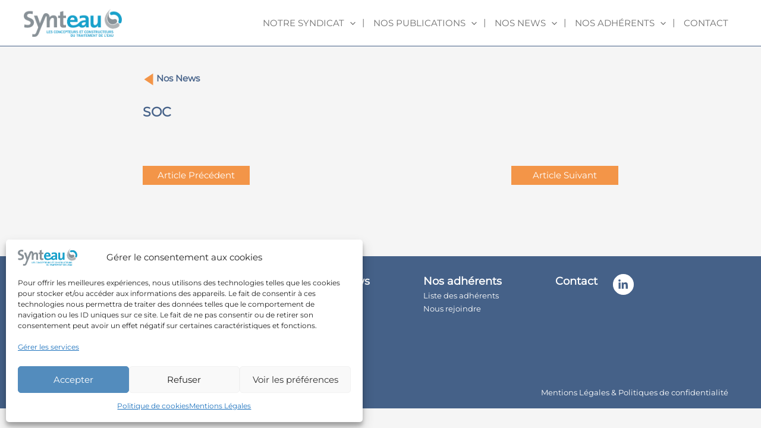

--- FILE ---
content_type: text/html; charset=utf-8
request_url: https://www.google.com/recaptcha/api2/anchor?ar=1&k=6LdEaJIiAAAAAA92C-lNmR53sEpIKLkUQNcg-55q&co=aHR0cHM6Ly93d3cuc3ludGVhdS5jb206NDQz&hl=en&v=N67nZn4AqZkNcbeMu4prBgzg&size=invisible&anchor-ms=20000&execute-ms=30000&cb=khm1ybyl222p
body_size: 48791
content:
<!DOCTYPE HTML><html dir="ltr" lang="en"><head><meta http-equiv="Content-Type" content="text/html; charset=UTF-8">
<meta http-equiv="X-UA-Compatible" content="IE=edge">
<title>reCAPTCHA</title>
<style type="text/css">
/* cyrillic-ext */
@font-face {
  font-family: 'Roboto';
  font-style: normal;
  font-weight: 400;
  font-stretch: 100%;
  src: url(//fonts.gstatic.com/s/roboto/v48/KFO7CnqEu92Fr1ME7kSn66aGLdTylUAMa3GUBHMdazTgWw.woff2) format('woff2');
  unicode-range: U+0460-052F, U+1C80-1C8A, U+20B4, U+2DE0-2DFF, U+A640-A69F, U+FE2E-FE2F;
}
/* cyrillic */
@font-face {
  font-family: 'Roboto';
  font-style: normal;
  font-weight: 400;
  font-stretch: 100%;
  src: url(//fonts.gstatic.com/s/roboto/v48/KFO7CnqEu92Fr1ME7kSn66aGLdTylUAMa3iUBHMdazTgWw.woff2) format('woff2');
  unicode-range: U+0301, U+0400-045F, U+0490-0491, U+04B0-04B1, U+2116;
}
/* greek-ext */
@font-face {
  font-family: 'Roboto';
  font-style: normal;
  font-weight: 400;
  font-stretch: 100%;
  src: url(//fonts.gstatic.com/s/roboto/v48/KFO7CnqEu92Fr1ME7kSn66aGLdTylUAMa3CUBHMdazTgWw.woff2) format('woff2');
  unicode-range: U+1F00-1FFF;
}
/* greek */
@font-face {
  font-family: 'Roboto';
  font-style: normal;
  font-weight: 400;
  font-stretch: 100%;
  src: url(//fonts.gstatic.com/s/roboto/v48/KFO7CnqEu92Fr1ME7kSn66aGLdTylUAMa3-UBHMdazTgWw.woff2) format('woff2');
  unicode-range: U+0370-0377, U+037A-037F, U+0384-038A, U+038C, U+038E-03A1, U+03A3-03FF;
}
/* math */
@font-face {
  font-family: 'Roboto';
  font-style: normal;
  font-weight: 400;
  font-stretch: 100%;
  src: url(//fonts.gstatic.com/s/roboto/v48/KFO7CnqEu92Fr1ME7kSn66aGLdTylUAMawCUBHMdazTgWw.woff2) format('woff2');
  unicode-range: U+0302-0303, U+0305, U+0307-0308, U+0310, U+0312, U+0315, U+031A, U+0326-0327, U+032C, U+032F-0330, U+0332-0333, U+0338, U+033A, U+0346, U+034D, U+0391-03A1, U+03A3-03A9, U+03B1-03C9, U+03D1, U+03D5-03D6, U+03F0-03F1, U+03F4-03F5, U+2016-2017, U+2034-2038, U+203C, U+2040, U+2043, U+2047, U+2050, U+2057, U+205F, U+2070-2071, U+2074-208E, U+2090-209C, U+20D0-20DC, U+20E1, U+20E5-20EF, U+2100-2112, U+2114-2115, U+2117-2121, U+2123-214F, U+2190, U+2192, U+2194-21AE, U+21B0-21E5, U+21F1-21F2, U+21F4-2211, U+2213-2214, U+2216-22FF, U+2308-230B, U+2310, U+2319, U+231C-2321, U+2336-237A, U+237C, U+2395, U+239B-23B7, U+23D0, U+23DC-23E1, U+2474-2475, U+25AF, U+25B3, U+25B7, U+25BD, U+25C1, U+25CA, U+25CC, U+25FB, U+266D-266F, U+27C0-27FF, U+2900-2AFF, U+2B0E-2B11, U+2B30-2B4C, U+2BFE, U+3030, U+FF5B, U+FF5D, U+1D400-1D7FF, U+1EE00-1EEFF;
}
/* symbols */
@font-face {
  font-family: 'Roboto';
  font-style: normal;
  font-weight: 400;
  font-stretch: 100%;
  src: url(//fonts.gstatic.com/s/roboto/v48/KFO7CnqEu92Fr1ME7kSn66aGLdTylUAMaxKUBHMdazTgWw.woff2) format('woff2');
  unicode-range: U+0001-000C, U+000E-001F, U+007F-009F, U+20DD-20E0, U+20E2-20E4, U+2150-218F, U+2190, U+2192, U+2194-2199, U+21AF, U+21E6-21F0, U+21F3, U+2218-2219, U+2299, U+22C4-22C6, U+2300-243F, U+2440-244A, U+2460-24FF, U+25A0-27BF, U+2800-28FF, U+2921-2922, U+2981, U+29BF, U+29EB, U+2B00-2BFF, U+4DC0-4DFF, U+FFF9-FFFB, U+10140-1018E, U+10190-1019C, U+101A0, U+101D0-101FD, U+102E0-102FB, U+10E60-10E7E, U+1D2C0-1D2D3, U+1D2E0-1D37F, U+1F000-1F0FF, U+1F100-1F1AD, U+1F1E6-1F1FF, U+1F30D-1F30F, U+1F315, U+1F31C, U+1F31E, U+1F320-1F32C, U+1F336, U+1F378, U+1F37D, U+1F382, U+1F393-1F39F, U+1F3A7-1F3A8, U+1F3AC-1F3AF, U+1F3C2, U+1F3C4-1F3C6, U+1F3CA-1F3CE, U+1F3D4-1F3E0, U+1F3ED, U+1F3F1-1F3F3, U+1F3F5-1F3F7, U+1F408, U+1F415, U+1F41F, U+1F426, U+1F43F, U+1F441-1F442, U+1F444, U+1F446-1F449, U+1F44C-1F44E, U+1F453, U+1F46A, U+1F47D, U+1F4A3, U+1F4B0, U+1F4B3, U+1F4B9, U+1F4BB, U+1F4BF, U+1F4C8-1F4CB, U+1F4D6, U+1F4DA, U+1F4DF, U+1F4E3-1F4E6, U+1F4EA-1F4ED, U+1F4F7, U+1F4F9-1F4FB, U+1F4FD-1F4FE, U+1F503, U+1F507-1F50B, U+1F50D, U+1F512-1F513, U+1F53E-1F54A, U+1F54F-1F5FA, U+1F610, U+1F650-1F67F, U+1F687, U+1F68D, U+1F691, U+1F694, U+1F698, U+1F6AD, U+1F6B2, U+1F6B9-1F6BA, U+1F6BC, U+1F6C6-1F6CF, U+1F6D3-1F6D7, U+1F6E0-1F6EA, U+1F6F0-1F6F3, U+1F6F7-1F6FC, U+1F700-1F7FF, U+1F800-1F80B, U+1F810-1F847, U+1F850-1F859, U+1F860-1F887, U+1F890-1F8AD, U+1F8B0-1F8BB, U+1F8C0-1F8C1, U+1F900-1F90B, U+1F93B, U+1F946, U+1F984, U+1F996, U+1F9E9, U+1FA00-1FA6F, U+1FA70-1FA7C, U+1FA80-1FA89, U+1FA8F-1FAC6, U+1FACE-1FADC, U+1FADF-1FAE9, U+1FAF0-1FAF8, U+1FB00-1FBFF;
}
/* vietnamese */
@font-face {
  font-family: 'Roboto';
  font-style: normal;
  font-weight: 400;
  font-stretch: 100%;
  src: url(//fonts.gstatic.com/s/roboto/v48/KFO7CnqEu92Fr1ME7kSn66aGLdTylUAMa3OUBHMdazTgWw.woff2) format('woff2');
  unicode-range: U+0102-0103, U+0110-0111, U+0128-0129, U+0168-0169, U+01A0-01A1, U+01AF-01B0, U+0300-0301, U+0303-0304, U+0308-0309, U+0323, U+0329, U+1EA0-1EF9, U+20AB;
}
/* latin-ext */
@font-face {
  font-family: 'Roboto';
  font-style: normal;
  font-weight: 400;
  font-stretch: 100%;
  src: url(//fonts.gstatic.com/s/roboto/v48/KFO7CnqEu92Fr1ME7kSn66aGLdTylUAMa3KUBHMdazTgWw.woff2) format('woff2');
  unicode-range: U+0100-02BA, U+02BD-02C5, U+02C7-02CC, U+02CE-02D7, U+02DD-02FF, U+0304, U+0308, U+0329, U+1D00-1DBF, U+1E00-1E9F, U+1EF2-1EFF, U+2020, U+20A0-20AB, U+20AD-20C0, U+2113, U+2C60-2C7F, U+A720-A7FF;
}
/* latin */
@font-face {
  font-family: 'Roboto';
  font-style: normal;
  font-weight: 400;
  font-stretch: 100%;
  src: url(//fonts.gstatic.com/s/roboto/v48/KFO7CnqEu92Fr1ME7kSn66aGLdTylUAMa3yUBHMdazQ.woff2) format('woff2');
  unicode-range: U+0000-00FF, U+0131, U+0152-0153, U+02BB-02BC, U+02C6, U+02DA, U+02DC, U+0304, U+0308, U+0329, U+2000-206F, U+20AC, U+2122, U+2191, U+2193, U+2212, U+2215, U+FEFF, U+FFFD;
}
/* cyrillic-ext */
@font-face {
  font-family: 'Roboto';
  font-style: normal;
  font-weight: 500;
  font-stretch: 100%;
  src: url(//fonts.gstatic.com/s/roboto/v48/KFO7CnqEu92Fr1ME7kSn66aGLdTylUAMa3GUBHMdazTgWw.woff2) format('woff2');
  unicode-range: U+0460-052F, U+1C80-1C8A, U+20B4, U+2DE0-2DFF, U+A640-A69F, U+FE2E-FE2F;
}
/* cyrillic */
@font-face {
  font-family: 'Roboto';
  font-style: normal;
  font-weight: 500;
  font-stretch: 100%;
  src: url(//fonts.gstatic.com/s/roboto/v48/KFO7CnqEu92Fr1ME7kSn66aGLdTylUAMa3iUBHMdazTgWw.woff2) format('woff2');
  unicode-range: U+0301, U+0400-045F, U+0490-0491, U+04B0-04B1, U+2116;
}
/* greek-ext */
@font-face {
  font-family: 'Roboto';
  font-style: normal;
  font-weight: 500;
  font-stretch: 100%;
  src: url(//fonts.gstatic.com/s/roboto/v48/KFO7CnqEu92Fr1ME7kSn66aGLdTylUAMa3CUBHMdazTgWw.woff2) format('woff2');
  unicode-range: U+1F00-1FFF;
}
/* greek */
@font-face {
  font-family: 'Roboto';
  font-style: normal;
  font-weight: 500;
  font-stretch: 100%;
  src: url(//fonts.gstatic.com/s/roboto/v48/KFO7CnqEu92Fr1ME7kSn66aGLdTylUAMa3-UBHMdazTgWw.woff2) format('woff2');
  unicode-range: U+0370-0377, U+037A-037F, U+0384-038A, U+038C, U+038E-03A1, U+03A3-03FF;
}
/* math */
@font-face {
  font-family: 'Roboto';
  font-style: normal;
  font-weight: 500;
  font-stretch: 100%;
  src: url(//fonts.gstatic.com/s/roboto/v48/KFO7CnqEu92Fr1ME7kSn66aGLdTylUAMawCUBHMdazTgWw.woff2) format('woff2');
  unicode-range: U+0302-0303, U+0305, U+0307-0308, U+0310, U+0312, U+0315, U+031A, U+0326-0327, U+032C, U+032F-0330, U+0332-0333, U+0338, U+033A, U+0346, U+034D, U+0391-03A1, U+03A3-03A9, U+03B1-03C9, U+03D1, U+03D5-03D6, U+03F0-03F1, U+03F4-03F5, U+2016-2017, U+2034-2038, U+203C, U+2040, U+2043, U+2047, U+2050, U+2057, U+205F, U+2070-2071, U+2074-208E, U+2090-209C, U+20D0-20DC, U+20E1, U+20E5-20EF, U+2100-2112, U+2114-2115, U+2117-2121, U+2123-214F, U+2190, U+2192, U+2194-21AE, U+21B0-21E5, U+21F1-21F2, U+21F4-2211, U+2213-2214, U+2216-22FF, U+2308-230B, U+2310, U+2319, U+231C-2321, U+2336-237A, U+237C, U+2395, U+239B-23B7, U+23D0, U+23DC-23E1, U+2474-2475, U+25AF, U+25B3, U+25B7, U+25BD, U+25C1, U+25CA, U+25CC, U+25FB, U+266D-266F, U+27C0-27FF, U+2900-2AFF, U+2B0E-2B11, U+2B30-2B4C, U+2BFE, U+3030, U+FF5B, U+FF5D, U+1D400-1D7FF, U+1EE00-1EEFF;
}
/* symbols */
@font-face {
  font-family: 'Roboto';
  font-style: normal;
  font-weight: 500;
  font-stretch: 100%;
  src: url(//fonts.gstatic.com/s/roboto/v48/KFO7CnqEu92Fr1ME7kSn66aGLdTylUAMaxKUBHMdazTgWw.woff2) format('woff2');
  unicode-range: U+0001-000C, U+000E-001F, U+007F-009F, U+20DD-20E0, U+20E2-20E4, U+2150-218F, U+2190, U+2192, U+2194-2199, U+21AF, U+21E6-21F0, U+21F3, U+2218-2219, U+2299, U+22C4-22C6, U+2300-243F, U+2440-244A, U+2460-24FF, U+25A0-27BF, U+2800-28FF, U+2921-2922, U+2981, U+29BF, U+29EB, U+2B00-2BFF, U+4DC0-4DFF, U+FFF9-FFFB, U+10140-1018E, U+10190-1019C, U+101A0, U+101D0-101FD, U+102E0-102FB, U+10E60-10E7E, U+1D2C0-1D2D3, U+1D2E0-1D37F, U+1F000-1F0FF, U+1F100-1F1AD, U+1F1E6-1F1FF, U+1F30D-1F30F, U+1F315, U+1F31C, U+1F31E, U+1F320-1F32C, U+1F336, U+1F378, U+1F37D, U+1F382, U+1F393-1F39F, U+1F3A7-1F3A8, U+1F3AC-1F3AF, U+1F3C2, U+1F3C4-1F3C6, U+1F3CA-1F3CE, U+1F3D4-1F3E0, U+1F3ED, U+1F3F1-1F3F3, U+1F3F5-1F3F7, U+1F408, U+1F415, U+1F41F, U+1F426, U+1F43F, U+1F441-1F442, U+1F444, U+1F446-1F449, U+1F44C-1F44E, U+1F453, U+1F46A, U+1F47D, U+1F4A3, U+1F4B0, U+1F4B3, U+1F4B9, U+1F4BB, U+1F4BF, U+1F4C8-1F4CB, U+1F4D6, U+1F4DA, U+1F4DF, U+1F4E3-1F4E6, U+1F4EA-1F4ED, U+1F4F7, U+1F4F9-1F4FB, U+1F4FD-1F4FE, U+1F503, U+1F507-1F50B, U+1F50D, U+1F512-1F513, U+1F53E-1F54A, U+1F54F-1F5FA, U+1F610, U+1F650-1F67F, U+1F687, U+1F68D, U+1F691, U+1F694, U+1F698, U+1F6AD, U+1F6B2, U+1F6B9-1F6BA, U+1F6BC, U+1F6C6-1F6CF, U+1F6D3-1F6D7, U+1F6E0-1F6EA, U+1F6F0-1F6F3, U+1F6F7-1F6FC, U+1F700-1F7FF, U+1F800-1F80B, U+1F810-1F847, U+1F850-1F859, U+1F860-1F887, U+1F890-1F8AD, U+1F8B0-1F8BB, U+1F8C0-1F8C1, U+1F900-1F90B, U+1F93B, U+1F946, U+1F984, U+1F996, U+1F9E9, U+1FA00-1FA6F, U+1FA70-1FA7C, U+1FA80-1FA89, U+1FA8F-1FAC6, U+1FACE-1FADC, U+1FADF-1FAE9, U+1FAF0-1FAF8, U+1FB00-1FBFF;
}
/* vietnamese */
@font-face {
  font-family: 'Roboto';
  font-style: normal;
  font-weight: 500;
  font-stretch: 100%;
  src: url(//fonts.gstatic.com/s/roboto/v48/KFO7CnqEu92Fr1ME7kSn66aGLdTylUAMa3OUBHMdazTgWw.woff2) format('woff2');
  unicode-range: U+0102-0103, U+0110-0111, U+0128-0129, U+0168-0169, U+01A0-01A1, U+01AF-01B0, U+0300-0301, U+0303-0304, U+0308-0309, U+0323, U+0329, U+1EA0-1EF9, U+20AB;
}
/* latin-ext */
@font-face {
  font-family: 'Roboto';
  font-style: normal;
  font-weight: 500;
  font-stretch: 100%;
  src: url(//fonts.gstatic.com/s/roboto/v48/KFO7CnqEu92Fr1ME7kSn66aGLdTylUAMa3KUBHMdazTgWw.woff2) format('woff2');
  unicode-range: U+0100-02BA, U+02BD-02C5, U+02C7-02CC, U+02CE-02D7, U+02DD-02FF, U+0304, U+0308, U+0329, U+1D00-1DBF, U+1E00-1E9F, U+1EF2-1EFF, U+2020, U+20A0-20AB, U+20AD-20C0, U+2113, U+2C60-2C7F, U+A720-A7FF;
}
/* latin */
@font-face {
  font-family: 'Roboto';
  font-style: normal;
  font-weight: 500;
  font-stretch: 100%;
  src: url(//fonts.gstatic.com/s/roboto/v48/KFO7CnqEu92Fr1ME7kSn66aGLdTylUAMa3yUBHMdazQ.woff2) format('woff2');
  unicode-range: U+0000-00FF, U+0131, U+0152-0153, U+02BB-02BC, U+02C6, U+02DA, U+02DC, U+0304, U+0308, U+0329, U+2000-206F, U+20AC, U+2122, U+2191, U+2193, U+2212, U+2215, U+FEFF, U+FFFD;
}
/* cyrillic-ext */
@font-face {
  font-family: 'Roboto';
  font-style: normal;
  font-weight: 900;
  font-stretch: 100%;
  src: url(//fonts.gstatic.com/s/roboto/v48/KFO7CnqEu92Fr1ME7kSn66aGLdTylUAMa3GUBHMdazTgWw.woff2) format('woff2');
  unicode-range: U+0460-052F, U+1C80-1C8A, U+20B4, U+2DE0-2DFF, U+A640-A69F, U+FE2E-FE2F;
}
/* cyrillic */
@font-face {
  font-family: 'Roboto';
  font-style: normal;
  font-weight: 900;
  font-stretch: 100%;
  src: url(//fonts.gstatic.com/s/roboto/v48/KFO7CnqEu92Fr1ME7kSn66aGLdTylUAMa3iUBHMdazTgWw.woff2) format('woff2');
  unicode-range: U+0301, U+0400-045F, U+0490-0491, U+04B0-04B1, U+2116;
}
/* greek-ext */
@font-face {
  font-family: 'Roboto';
  font-style: normal;
  font-weight: 900;
  font-stretch: 100%;
  src: url(//fonts.gstatic.com/s/roboto/v48/KFO7CnqEu92Fr1ME7kSn66aGLdTylUAMa3CUBHMdazTgWw.woff2) format('woff2');
  unicode-range: U+1F00-1FFF;
}
/* greek */
@font-face {
  font-family: 'Roboto';
  font-style: normal;
  font-weight: 900;
  font-stretch: 100%;
  src: url(//fonts.gstatic.com/s/roboto/v48/KFO7CnqEu92Fr1ME7kSn66aGLdTylUAMa3-UBHMdazTgWw.woff2) format('woff2');
  unicode-range: U+0370-0377, U+037A-037F, U+0384-038A, U+038C, U+038E-03A1, U+03A3-03FF;
}
/* math */
@font-face {
  font-family: 'Roboto';
  font-style: normal;
  font-weight: 900;
  font-stretch: 100%;
  src: url(//fonts.gstatic.com/s/roboto/v48/KFO7CnqEu92Fr1ME7kSn66aGLdTylUAMawCUBHMdazTgWw.woff2) format('woff2');
  unicode-range: U+0302-0303, U+0305, U+0307-0308, U+0310, U+0312, U+0315, U+031A, U+0326-0327, U+032C, U+032F-0330, U+0332-0333, U+0338, U+033A, U+0346, U+034D, U+0391-03A1, U+03A3-03A9, U+03B1-03C9, U+03D1, U+03D5-03D6, U+03F0-03F1, U+03F4-03F5, U+2016-2017, U+2034-2038, U+203C, U+2040, U+2043, U+2047, U+2050, U+2057, U+205F, U+2070-2071, U+2074-208E, U+2090-209C, U+20D0-20DC, U+20E1, U+20E5-20EF, U+2100-2112, U+2114-2115, U+2117-2121, U+2123-214F, U+2190, U+2192, U+2194-21AE, U+21B0-21E5, U+21F1-21F2, U+21F4-2211, U+2213-2214, U+2216-22FF, U+2308-230B, U+2310, U+2319, U+231C-2321, U+2336-237A, U+237C, U+2395, U+239B-23B7, U+23D0, U+23DC-23E1, U+2474-2475, U+25AF, U+25B3, U+25B7, U+25BD, U+25C1, U+25CA, U+25CC, U+25FB, U+266D-266F, U+27C0-27FF, U+2900-2AFF, U+2B0E-2B11, U+2B30-2B4C, U+2BFE, U+3030, U+FF5B, U+FF5D, U+1D400-1D7FF, U+1EE00-1EEFF;
}
/* symbols */
@font-face {
  font-family: 'Roboto';
  font-style: normal;
  font-weight: 900;
  font-stretch: 100%;
  src: url(//fonts.gstatic.com/s/roboto/v48/KFO7CnqEu92Fr1ME7kSn66aGLdTylUAMaxKUBHMdazTgWw.woff2) format('woff2');
  unicode-range: U+0001-000C, U+000E-001F, U+007F-009F, U+20DD-20E0, U+20E2-20E4, U+2150-218F, U+2190, U+2192, U+2194-2199, U+21AF, U+21E6-21F0, U+21F3, U+2218-2219, U+2299, U+22C4-22C6, U+2300-243F, U+2440-244A, U+2460-24FF, U+25A0-27BF, U+2800-28FF, U+2921-2922, U+2981, U+29BF, U+29EB, U+2B00-2BFF, U+4DC0-4DFF, U+FFF9-FFFB, U+10140-1018E, U+10190-1019C, U+101A0, U+101D0-101FD, U+102E0-102FB, U+10E60-10E7E, U+1D2C0-1D2D3, U+1D2E0-1D37F, U+1F000-1F0FF, U+1F100-1F1AD, U+1F1E6-1F1FF, U+1F30D-1F30F, U+1F315, U+1F31C, U+1F31E, U+1F320-1F32C, U+1F336, U+1F378, U+1F37D, U+1F382, U+1F393-1F39F, U+1F3A7-1F3A8, U+1F3AC-1F3AF, U+1F3C2, U+1F3C4-1F3C6, U+1F3CA-1F3CE, U+1F3D4-1F3E0, U+1F3ED, U+1F3F1-1F3F3, U+1F3F5-1F3F7, U+1F408, U+1F415, U+1F41F, U+1F426, U+1F43F, U+1F441-1F442, U+1F444, U+1F446-1F449, U+1F44C-1F44E, U+1F453, U+1F46A, U+1F47D, U+1F4A3, U+1F4B0, U+1F4B3, U+1F4B9, U+1F4BB, U+1F4BF, U+1F4C8-1F4CB, U+1F4D6, U+1F4DA, U+1F4DF, U+1F4E3-1F4E6, U+1F4EA-1F4ED, U+1F4F7, U+1F4F9-1F4FB, U+1F4FD-1F4FE, U+1F503, U+1F507-1F50B, U+1F50D, U+1F512-1F513, U+1F53E-1F54A, U+1F54F-1F5FA, U+1F610, U+1F650-1F67F, U+1F687, U+1F68D, U+1F691, U+1F694, U+1F698, U+1F6AD, U+1F6B2, U+1F6B9-1F6BA, U+1F6BC, U+1F6C6-1F6CF, U+1F6D3-1F6D7, U+1F6E0-1F6EA, U+1F6F0-1F6F3, U+1F6F7-1F6FC, U+1F700-1F7FF, U+1F800-1F80B, U+1F810-1F847, U+1F850-1F859, U+1F860-1F887, U+1F890-1F8AD, U+1F8B0-1F8BB, U+1F8C0-1F8C1, U+1F900-1F90B, U+1F93B, U+1F946, U+1F984, U+1F996, U+1F9E9, U+1FA00-1FA6F, U+1FA70-1FA7C, U+1FA80-1FA89, U+1FA8F-1FAC6, U+1FACE-1FADC, U+1FADF-1FAE9, U+1FAF0-1FAF8, U+1FB00-1FBFF;
}
/* vietnamese */
@font-face {
  font-family: 'Roboto';
  font-style: normal;
  font-weight: 900;
  font-stretch: 100%;
  src: url(//fonts.gstatic.com/s/roboto/v48/KFO7CnqEu92Fr1ME7kSn66aGLdTylUAMa3OUBHMdazTgWw.woff2) format('woff2');
  unicode-range: U+0102-0103, U+0110-0111, U+0128-0129, U+0168-0169, U+01A0-01A1, U+01AF-01B0, U+0300-0301, U+0303-0304, U+0308-0309, U+0323, U+0329, U+1EA0-1EF9, U+20AB;
}
/* latin-ext */
@font-face {
  font-family: 'Roboto';
  font-style: normal;
  font-weight: 900;
  font-stretch: 100%;
  src: url(//fonts.gstatic.com/s/roboto/v48/KFO7CnqEu92Fr1ME7kSn66aGLdTylUAMa3KUBHMdazTgWw.woff2) format('woff2');
  unicode-range: U+0100-02BA, U+02BD-02C5, U+02C7-02CC, U+02CE-02D7, U+02DD-02FF, U+0304, U+0308, U+0329, U+1D00-1DBF, U+1E00-1E9F, U+1EF2-1EFF, U+2020, U+20A0-20AB, U+20AD-20C0, U+2113, U+2C60-2C7F, U+A720-A7FF;
}
/* latin */
@font-face {
  font-family: 'Roboto';
  font-style: normal;
  font-weight: 900;
  font-stretch: 100%;
  src: url(//fonts.gstatic.com/s/roboto/v48/KFO7CnqEu92Fr1ME7kSn66aGLdTylUAMa3yUBHMdazQ.woff2) format('woff2');
  unicode-range: U+0000-00FF, U+0131, U+0152-0153, U+02BB-02BC, U+02C6, U+02DA, U+02DC, U+0304, U+0308, U+0329, U+2000-206F, U+20AC, U+2122, U+2191, U+2193, U+2212, U+2215, U+FEFF, U+FFFD;
}

</style>
<link rel="stylesheet" type="text/css" href="https://www.gstatic.com/recaptcha/releases/N67nZn4AqZkNcbeMu4prBgzg/styles__ltr.css">
<script nonce="ZkvQdgdRsW7DtImLUlEWMg" type="text/javascript">window['__recaptcha_api'] = 'https://www.google.com/recaptcha/api2/';</script>
<script type="text/javascript" src="https://www.gstatic.com/recaptcha/releases/N67nZn4AqZkNcbeMu4prBgzg/recaptcha__en.js" nonce="ZkvQdgdRsW7DtImLUlEWMg">
      
    </script></head>
<body><div id="rc-anchor-alert" class="rc-anchor-alert"></div>
<input type="hidden" id="recaptcha-token" value="[base64]">
<script type="text/javascript" nonce="ZkvQdgdRsW7DtImLUlEWMg">
      recaptcha.anchor.Main.init("[\x22ainput\x22,[\x22bgdata\x22,\x22\x22,\[base64]/[base64]/[base64]/ZyhXLGgpOnEoW04sMjEsbF0sVywwKSxoKSxmYWxzZSxmYWxzZSl9Y2F0Y2goayl7RygzNTgsVyk/[base64]/[base64]/[base64]/[base64]/[base64]/[base64]/[base64]/bmV3IEJbT10oRFswXSk6dz09Mj9uZXcgQltPXShEWzBdLERbMV0pOnc9PTM/bmV3IEJbT10oRFswXSxEWzFdLERbMl0pOnc9PTQ/[base64]/[base64]/[base64]/[base64]/[base64]\\u003d\x22,\[base64]\\u003d\\u003d\x22,\x22wr3Cl8KTDMKMw6HCmB/DicOYZ8OZTGcOHhIaJMKRwojCqBwJw5/CvEnCoAPCght/wrbDr8KCw6dMMmstw77ClEHDnMK0Nlw+w5pEf8KRw4AMwrJxw5fDrlHDgGh2w4UzwrU5w5XDj8OrwoXDl8KOw48dKcKCw5DCsT7DisOEfUPCtVXCtcO9ETzCg8K5akbCqMOtwp0HMDoWwqfDknA7dMOXScOSwrnChSPCmcKHc8Oywp/DvjNnCQXCmRvDqMKmwqdCwqjCgMOQwqLDvzHDssKcw5TCugQ3wq3CgTHDk8KHDwkNCTvDq8OMdgTDsMKTwrcUw5nCjko2w5Rsw67Cqg/CosO2w5nCvMOVEMO3BcOzJMOkNcKFw4tmcsOvw4rDv397X8ONC8KdaMOoDcOTDQjCtMKmwrEAXgbCgR/Dr8ORw4PCrQMTwq10wofDmhbCv3hGwrTDhsK6w6rDkGdow6tPMsKAL8ODwqJbTMKcAUUfw5vCuSjDisKKwqoqM8KoAzUkwoYVwroTCx/DrjMQw60pw5RHw6fCm23CqFZ8w4nDhAoeFnrCt19QwqTCuljDumPDkMK7WGY+w5rCnQ7DgCvDv8Kkw5XCjMKGw7pXwrNCFQHDrX1tw7LCiMKzBMKGwr/CgMKpwrMeH8OIOMKkwrZKw701SxcRQgnDnsOiw5fDownCh2TDqETDs0Y8UGUadw/CjsKldUwfw4HCvsKowoVBO8Onwop9ViTChFcyw5nCocOPw6DDrGYBfR/Cg0llwrkoJcOcwpHCqjvDjsOcw4kvwqQcw6lTw4wOwo7DhsOjw7XCr8OoM8Kuw4FPw5fCthEqb8OzI8KPw6LDpMKBwr3DgsKFV8KJw67CryFcwqNvwq9TZh/Du0zDhBVGUi0Gw7NPJ8O3AsKGw6lGLsKfL8ObbwQNw77CksKvw4fDgHbDog/[base64]/DgxPCnsOwwrbCvClvPcKNNMOcwpjDg07CnkLCqcKSMEgLw75IC2PDj8OfSsOtw4jDh1LCtsKYw6w8T2R0w5zCjcO1wqcjw5XDsGXDmCfDk0Mpw6bDosK6w4/[base64]/DtERZw4hpwrfCsnNkwrvChlTDusK3w6N9w43DusOlwocScMO3PsKiwqXDjsKIwoZUfX8yw7t2w4DCmA/[base64]/[base64]/Cqxcjw5rDisODw5Jywp7CmsOjw5IgQSXCusOSwo4sw7JUw5fCqSNpwroCwqrDlB0vwphAbVfCnMKqwphXKUxQwrTChsO9S0l5Y8OZwogdw5YfaCZANcKTwqk5Lh5RQykCwox0U8Oew4xowoIUw7/DoMKHw6ZbBMKxQyjCocKTw5/[base64]/DvU8kwprDhXILY8K3a2xJw7DCucOdw77DuMKqClzCth0OD8OfI8KfRsO8w4pbKz3DmsOSw5LDnMOKwrDCvcK0w4EkOcKjwovDssOUdifCqsKjR8O9w5RZwojCusKhwop3HcOga8KfwpA2wrTCvMKabFDDrMKdw5PDh00twqIzZsK+wpVBU1HDgMK8JWpsw6LCpHU+wp/DqVDCujfDhjDCoQ9Mwo3DncKFwp/[base64]/[base64]/DosKsZ8KFZ8O1eDnCj8KnX2rCmlM2TsOvAsOQw5UEw699HQR/w45Fw7IwTMOuCsK4wohgN8Osw4XCvsKoMAlBw7tWw6PDtwgnw5XDt8O2DBTDn8K+w6I4PcOVPMKVwoPDrcOyGMORRwhMwosqAsOKYcKSw7rDmB1FwqBBBB5lwq7DssK/DsOVwpwgw7TDscOswp3CqxlDF8KMb8OmLjPDi3fCm8O+wqjDg8KRwpDDmsK7I15jw6lhSgozXcO3e3vCq8O/WcOzfMKVw7vDt3TDuUJvw4VUw6AfwrrDt0cfG8OcwpfClghow5pxJsKYwo7ChcOVw65vMMK2ZDFrwoPDhcKjR8K9UMKnIMKgwq0dw7/Ds1Ycw55eIjEcw6rCrMObwqjCm3JVWcOWw4LDq8K6JMOhJ8OOfxgxw71Hw7bCscKhw4TCsMOXNMOqwr8BwqQob8KjwoLCrXkde8OCPMOEwpNGJUrDn0/[base64]/CqzrDgifDl8KNw74jfxXClEZmW8KkwqMSw5HDhMKTw6Viw5UrB8KfHcOTw6MaHMKwwrzDpMK/w6kxwoYpw7QdwodTPMOPwppGNz7CtX8Vw4XDtR7CrsKgwpYcOnDCjhsRwolKwr5IOMOpKsOEwp49w5R2w5VUwqQXW1LCtyPCjTjDrnlYw5bDkcKZW8OHw4/Ds8KawqHDlsK7wqnDsMK6w5zDocOZD0FQdAxZwqbCjVBPacKZIsOOfMKAwoM7w7fDowZxw6tRwoVbwrQzRWQDwos/[base64]/DtUJ4AcOcwodHwrw9w4zDo0nDqcKvNMKqX8OQBcOQwqALwr0vcksZHkRWw5s8w7oewrkXShzDg8KOXcO6wpJ+w4/[base64]/[base64]/Dh1nChR8Jw6jDt1/DgsOxKMKSwodzw5zDl8KhwpRKwr/ClsKXw7plw71KwqbDl8O6w4HCsTDDuyjCgMOeXWrCisKlKMOFwrDCsHzCl8Kew6p1ScKlw7UXO8OvTcKJwrAFFcKQw6XDv8OwehbDq3fDr1NpwqM/VFZTNTHDn0bClsOQKyBjw48/[base64]/[base64]/ChyHDisOYw6vDtRjDqEJ5w5RRfgcrD1R0M8KXwqDDvjfCojPDtcOUw4s+wptXwrIwYcOhTcK5w6YlKScOeHbDvAk5WsO3w5F4wp/Ch8K6T8KXwqrDg8OEwrvCnMOsOMKYwoxKXsOtw5/Cp8OiwpTCq8O+wrEeNMKBVsOow4nDisK3w7Vnwo3DksObfw1mOxNZw7RfXWQ1w5Q/w6gyaV7CsMKCw5Rkwq11ZDrDgcKCQRfDnho+wpLDmcKtbwvCuwE4wq/DvsK/wpjDksKIwooxwqRTP1IKdMOIw63DgEnCoSlBACvDqMOhI8OXwqjCgMOzw7LDvcKow5vCpxRywqljLMKJYMOxw5/Co0AVwqYjU8Ksc8OEw5PCmMOfwo1bIsOUwqQ9GMKNQSNxw4jCksODwo7DrTQ+b3NAUsKOwqDDoz8NwqYcDsOjwrV+H8KnwqjDnjtTwpcDwoRFwqwYwq/Cq1rDlcKSOiDCtmnDucO9PkbCrsKePgTCqcOGKB07w7PClifDmsOAccOBSQ3Cv8OUw6rCtMOLw5/DiXg7YF1hQ8KuDmZZwqNARcOIwodEFHdkw47CpBEJFz13w7PDpcOMGMOnw7BDw55zwoIswrLDhlVaJDULJztsGWbCp8OqYBAMJXDDk27DkQDDk8OWOn9/[base64]/DiQpiw69QNDA+w5jDkcK4w6DCicKOXU/Cu27Ck8KGOiE2NF3DuMKfJ8KEaB1wHzkeDnHDlsOyAHEhE0lrw6LDnn/Cv8Khw5Uew4XCux8qwqgTwo5pan/Dr8OiFsOJwq/CgcOcfMOuSsOxDRVmDAxrExdYwrDCoUvCnlYxGy7Du8K+YU7DvcKbPlTCjh0kecKGVAfDqcOXwqbDvWBVZcK8ScOGwq8ywq/[base64]/IMKiGyDDucKhZGtMe3NkAcKSPCEcw69fXsOjw45tw43Culgewq/ChsKow7/DqsK8P8ORawIaBw8nXT/DoMOZF256KsKDVnTCr8OLw7zDhi49wrrCkcOoaHUAw7Y0PcKOd8K9azPDicK8woBuMUPCmsKQO8Ogw5M+w47DqynCuBHDsCBXw4cxwonDuMOUwqowAHbCj8OCwqfCvDxQw6fCocK/L8Kaw5TDgjXDk8OAwr7CksKiwq7Dr8KCwqrCjXnDrcO/w71MdSVDwprChsOVwqjDsSgnNR/CjlRkf8KTAMOlw77DlsKAwrF7wqNQB8KBcHDDiSXCtgPCtcOJfsK1w6RPacOPesOMwobCgsO1HsOjZcKmw4/CoVwTKsKfRQnCm0PDnFHDnXkKw505AlbDmsKJwo/[base64]/[base64]/CgFfCtEVFAcO3wqgMdzkUH8KPwp8ew4TDssOWw71aw6LDjAEewo7CpTTCl8K8wq1aRXDCo2nDsWfCpzLDj8O5woFdwp7CqnxdJMKhchnDpBNwNSjCmAHDmsOow6/[base64]/[base64]/DnxMUw4zCrxkMwrd2wppXwqzChcOYLVzDg31KYQciSDcSM8OwwpkBN8Otw7hGw7jDvMKnMsOqwqxsPwAAw45tEDttw6YZG8OUCwcQwrbDvcK/w6huaMOKOMOnwobChMOewqFVw7HClcKsHcK5w7jDkDnCuHc2SsKcaEXCgHrCkmIjQ3bCocOLwqgRw4JXVMOdanPCi8O3w6PDsMOJa33Dg8O5wqtnwpZ/NFx1GMO7WRNewq7ChcOVEjQ7QloGC8OREcKrQg/Ds0FsV8KcZcOVfF4pw7nDsMKeacOcw55qXHvDj0BVWkLDosO1w6DDnSPCmh/DpkHCvcO1ChNuW8KfSjlfwpAmwqLCosOePMOAPMKbInx1w7PCsyotLcK0wofCucKfccOKw6DDt8O3VFZeJ8OCPMOCwoLClU/[base64]/CmBHCisK2wrTCj0d4eALDpMOYQy4IJsKfOBwUwqfCuA/DjsKaSVfCvcOjdsORw5LCkMK8w6zDvcKCw6jCuXRmw7g6G8KPwpEAwrdfw5/CpynDrsO2SAzCkMOLe1zDicOnSVxbU8KLa8KMw5LCh8K0w7DDilhILlPCscO/wpZMwq7Dsk/CkcKLw6vDisOTwqw5w7nDpsK0RATDl0J8CDnDqAJfw4lDGkLDvjnCjcK8ZjPDlMObwok/[base64]/CiUQvF8KewoTCp8OBw4FcUMKpBsK9w7lpwoc9worDk8KAwpVeQU/[base64]/DnTtgwqLCjMKNw7FEw4Z5asKCahl0OTd+JsKDP8K/wrJlUg7CusOSfHLCvcOtw5TDjMK5w7MKb8KnLsO0EcOyaVMMw5otFiLCrcKPw7ZXw5UARgFKwqPDoDnDjMOYw59Ywq9tUMOsCsKhwrIZw6wNwrvDtgvDvcKyHRZEwrXDggjCnHDCpkzDnk7Dmj/CosO/wo10asOBcSdWAcKsC8OBQTh7eTTDlnHCtcOKw4rCjHFcwrZvFHUQw4MFwpJ1woLChETCvQ9Dw7smfWjDn8K1w4/Cn8OaHFpcRcKzPXkCwq1zb8Kdc8OtY8KqwpRHw5rDncKpw5tZwqVTbMKXw5TCmHbDr1JMwqHChcOOF8KcwotMUnzCoB/[base64]/[base64]/K8KjwqEXJMO1PcOawojCgmnCiRJJZsKHwqcBEXhMYm4nFsO+bUnDgcO0w58ew7pZwqVPIDfDpCTCkMO/w5HCilg2w63CkUN1w6/DujbDrRQLHzvDqMKOw5TCr8KYwo57w5fDuQrCj8O4w5rDpmHCpDnCoMOrdjF3B8OowrBOwrnCgWlMw51YwptiKsOYw4wbUDzCq8OPwqtrwoUsfcOnO8KswolvwocWwpZDw6DDi1PCr8OREi3DnB9ywqfDmsKaw7NmDj/[base64]/woJIQ8K5UkfDpMKqKcKiclkPR8KkAw0iXC8dw5PCtsOVc8O1w41CWgfDuX/ChsKyWF9EwoI4XcKnADPDksKdZjJ6w47Dn8K/IGBwLMOpwqFWNDl/CcKmO3HCp03CjwVYRFrDijwkw45Zwr05DDYXR1nDpsO9wrRFRsOEJkBrJMKiZ05qwo4swp/DpURRB2jDoyXDp8KMI8K0wpPDsXliScOJwoFeXsKsAw7Dt10+GTEnCl/CrMOFw7jCqcKqwrzCucORW8K6AUw5wqPDgG1DwpRtSsKZZC7Cm8K2wrHDmMOsworDlcKTKsKNHcKqw7bDgCLCscKAw75SYFFtwqrDgMKOXMOpJ8KyMMK+wq4HPms2ZF1pY0fDlA/Do0nCjcKZwq7ChU/DpsOLXsKtUsOzZmlew6kKOAxYwoUwwq7DkMOjwpBjFFrDocK8w4jCogHDqMKxwoZEZsO5wrYwBMOHRCzCpwpCwr56SETDpyDCkiTCo8OzMMKlBVvDisOawp/Dn2Bjw4DCqMO4wpbCjsO4QsOyfVlMNcKmw6dgIjXCukfCmVvDssO6VFcTwr9zVx9MZsKgwrrCkMOzWk/[base64]/Co206H0rDoMK1w4bDksOXwqHDii5fwrdXwpvDk1/[base64]/DmsO5QcOkYBXDk3UwwotuwodVE8OqwobCnxonw49zDzNEwrfCv0DDrMOOfcODw6DDjyQSAXjDpmVQM2jCv0xsw71/MMOdw7Mxd8OAwpUUwqpgFcK8B8Oxw5/Dv8OJwr4OOXnDrFfCkHE7ewUew5MewpXCq8KIw7oxY8OZw4PCrQXCpDfDi2vCnsK0woVTw6vDhcOYSsOSaMKRw64iwqE6FE/DrsO4wpzCg8KIFWzDhsKmwrTCtQYUw6wQw7cJw7dqIjJiw77Dg8KEdSNnw4FMV25dIMK+VcOfwqowV1zDpMKyaiDDoUMwJ8KgAEjClsK+X8KTdmNGHxXDmsKBbUJ2w7rDpQLCu8ONAz/CvsOYFkg3w69Nw4pEw7YSw4E0W8OKCxzDj8K/GsKfCXdKwrnDrSXCqsOVw491w5olVsORw6Y2w7gKwqrDvcObwqQWFmFRw5vDjcKbXMKQYxDCuhBXwpvCocKCwrM/Kl4qw5DDnMKrLjdmwr/CucO4f8Kvw4zDqFNCTVvCgcObScKYw63CvjXCusO0wrLCjMOIRVx6SMKPwpEwwp3CpcKvwq/DuzHDkcKqwoM6dMOGwo9dFsKAwp9aA8KzD8Ktw7l8EMKbaMODwqjDpVoiw49iw5I3wo8HJ8Khw41Zw6FHw45LwpnDrsOuwqccSHfDicKbwpk5ZsK1wpsAwqQmw6TDqDrChmZCwpLDpsODw5VKw5k3LMKYYcKYw6PCpgbCmH/DunXDncKuBMOwdMKLZ8KoNMKcw7N+w7/CnMKAw4bCiMObw5nDjsOzTRkrw6RyYsOxAmrDl8KVelvDlVw4cMKbUcKcUsKFw5l+w6Qpw6JYw4JHMXEgQxfCmnxJwp3Di8O0UhfCiF/DpsOVw49iwqXCiQrCrMOzFsOCYkMHGcKTVMKFKDPDmUXDqRJkIcKYw5rDtMOQwpLDsSPDncOXw7DDqmzCmQNPw74Gwrgxwpttw7zDgcO6w4zCkcOnwrA9bjogMWfCgcORwqwXdsKLSjUFwqtmw7/Cp8KNwqYkw7liwrfCsMOfw5TCr8ORw6sVeVnDjFLDqz8uwopYw4dmwozCmxsow6JcT8Kqd8KDwpLDrhcObcKaO8K2wr1kwoB9w4I8w57DpWUwwqVMMBpHdMOZRsKFw57CtG4wBcOIEjkLImBOTBkdwrHDucKTwqhwwrQWbGhMYsKnw402w6pdwqXDpAxzw7fDtHgHwq/Dhy8dAScOWjx3ShpAw54jd8K8HMKfUAzCv0bCl8KXwqweVHfCh10+wpXDucK9wpDDssORw5fDp8OUwqhdwrfDu2/ChsKvS8ODwrFyw5dRw4dgK8OxcGXDgjp1w4TCnsOGSmzCqwEewqEBA8O/w6jDgFDCjMKvbwbCucK1U3jDsMOsMhfDmS7DpnoGc8Knw4obw4XDvwPCrMKtwqDDksKWScOCwp0swqPCtsOIw5x+w4HCrMO9ecKcwpUIQcOGIzBqw7jDhcK4wpsVT2DDqBvDsic9ej4fw4DCmMOkwprCtcKxUcK8w6LDlUghaMKiwrl/w5zCgMKrIBLCrsKQw6vCigUHwrjChBAvwrErA8O6w4N4CcKcE8KcJ8ODKsO3w4LDjEbCksOoUUwhPEPDk8OvTMKLNXA4RxgDw41Qw7ZKWsODw40aZQ5xEcO8XsOKw5XDhS7CjMOxwoTCrCPDlWrDosKdJMOWwoxBfMKkQsKSSxTDiMOCwrzDvWB9wonCkcKEUx7CosK/woTCsSHDgsKMS3Arw4dfAcKKwoQqw5jCpyDDtTAbYsK/[base64]/CqkVywrlkTj3Cp8K3TjIDEcKcwrBxw7nCs2DDtsKhw4VOw5PCisOZwo5iE8O/woZhw4zDl8OIb1DCvSfDj8O0w6x+CRHCicK5KD7DiMOGTcKjQyZQfcKdwqnDsMO1FX3DlcO+wr0cQwHDhsOvKyfClMKbSCDDlcOGwo1nwrXDvEvDsQ9jw60ZE8Oiw79Kwq1vccKiVwxSZzMaDcO9F2xCU8OMwpJQSwXDnRzCm09QDAIUw6TDqcK9Y8K/wqJQNMOww7UzVxfDiBXCskoNwoZTwqbDqjrCncKkw7PChg7CpkjCuT4VPcO0LMKewpRgaVHDvsOqGMKDwp3CtgEhwpLDgsKVZ3ZJwp4jCsKuwoBSwo3DsQrCpSrDii3DgV1iw5xBJTXClEbDnMKcw69hWxHDgcKQRhkywr/DtMKuw7/DjhUfS8Kkw7dXw54ZYMOQKsKMGsKSwrIWacOlCMKaEMOxwqbDjsK5ezk0cxZ1JCh6wplCw63Dg8KqXcKHFg/[base64]/w4fDrMKkFMKUbcOHw5vCkMOiw6l4w4fDoSskVTgGd8K0dcKSU3fDjMOJw41dIBgcw5vCisKlSMKPIHPDrsO6T3t+wrEoe8KhCcK+wrIhw54lHcOlw49mwpoZwoXDncOqBy8jKsOLTw/CuVfCgcOlwqpAwp0Zw44Uw5TDvcKKw4bCjFjCsADDj8K9M8OPFBIlUWXClEzDksORMyRjXGoLfCDCrWhuXAhRw4HDksKfe8K1PCA/w5nDrn/[base64]/[base64]/wrXCggx7w4LDujjChMO4VcKQw4hiXVUTCHhIwr1nUjTDv8K1OsOAcMKKUcKqwpLClMKbK3BOSS/CqMKIEizCiH/CnBc2wqIYNsODwr8Ew4zCmw8yw6bDt8KBw7V/HcKQw5rChg7DvMO+w51eJncDwqLCk8K5wrvCkml0cm8SambCocKWw7LCg8Ogw4wJw4x0w6vDh8O3w6MMNFnCqmDCpUwVbAjDs8KEDMK0LWBPw6LDnk40eSrCmMKaw4IePsO2NgxZORtrwr5cw5PCvMOQw4nDgiYlw7TCtsOkw4LCvBApZCkawrPCj04Ewqo/McOkRMOgXkp8w57Dp8KdVic8Oh/CncObGlPCtMOFZDtZdRsMw4hZKnnDoMKlfcOTwrp4wqDDvcKcZEzDuH53dQV8CcKJw4fDk3LCnsOOw7o5eVdMwqNyHMKzf8Oxwq1HY08KQ8K+wqthNnN/[base64]/[base64]/KcOFajbDj3BREMKQw7U+ZMO0wqJwcMOswrHCgUwlQ01LDCMPOcKTw6rDhsKaSMKtw7Fmw7rCvxzCvyJKw53CqmvCicKEwqQxwq/[base64]/[base64]/DiijCmMK8w7IhwpAxJDR4IsK8wpFUw51Cw6JsMycxTcOnwpkQw63DlsO2IMOUW3Via8OqJDM4dCPDj8OTCsOUHsOxfsK5w6PClMO0wrAYw7gGw6/CiW4cck5gw4bDgcKvwqlXw6ItU1gNw5/Dr2XDk8OteUvCk8O1w6vCnzHCtn/DgMKvKcOBW8OYQ8K1woxmwolMSmvCqsOdPMOQDTJIa8ObP8K3w4zChsOowplnW2LCpMOhwpRwUcK2w5vDsV/[base64]/[base64]/CmnVHRRPCt8K2c2bCtsOvW8OZwrxMw5rCmXE4w4NDw5N+wqLCo8ORVTzCq8KDw77Dsg3DssOvwo7DtsKLVsKtw7nDijxtasO3w515XEg/wobCgRXCoyohIATCkxvCkllHFsOvCAAawr1Rw611wqHCohrDmC7CjcObalRsdMOtfzLDsW8nYlAWwqPCtMOrATtPe8KAR8KUw7Izw6rDvsOzwr5iFTYNJXNiDcOMQMKbYMOoDDfDkEPDrFLCs0ZRHm8cwrB4OF/DqlkiLcKKwqg7a8Ksw5dDwqZpw57CmsK6wrzDjAnDtEPCqyx+w6x1wp7CvcOtw5DCpBgEwqbCrFHCtcKZw448w6jCoxDCphFRLWcFOirCkMKowrNLwqTDmBTDtcORwoAewpPDh8KQPMK7GMO5CzHCiBE6w4/Cj8ORwozDmcOYM8O3AAsdwrZhMVXDisOFwp1Jw67DoWnDnkfCgcOJeMOJw4Mnw6FJf1LCoxzDgzdZbwfCklTDkMKnNDjDu1l6w73CvcOMw4vCkHdFw5FPABDCmipFw6DDnsOIGcKoaCM0D3bCtD3Dq8K5wqTDicK1wo3DkcO5wrZXw6TCl8O/[base64]/VMOTwq8bRcKCwqktw7pEdMOYXHYBH8K0MsKdV0AFw695WVvDnMOsC8KwwrvCmAPDukPCjMOKw4/CmW1gd8OGwpPCq8OSZsOBwqxiw5zDtcO0W8KcasO6w4DDs8OxFmIYwqQmKMOnMcO2w6/DlsKfUDhRbMK0acO+w4U1wqzDhcOWGcO/K8K6ODbDmMKfwpIJMMKdbGdTTMObwrpewq8vKsO6J8O0w5t/[base64]/CgRjDjirDgVw8wpzDikvDiMOBTMOFch46Oi3Ct8KJwoQ8w7djw7Rtw5PDvcO3dcKRcMKowoVXWShYe8OWT1I2wo0jNB4YwqE1wqpqbSU8DUB/[base64]/CkmPDqcO6VRjCt8K3G8O5fcKvwpxsGcOKY8OlN25yUcKOwrVWQGzDtcO/[base64]/[base64]/[base64]/DpsOSNMKDwrETwqXCqzVuwrDDgEvDizZ6w5xFw7RPZMKEWcOVXsKIwoZlw5XCrmV6wq7CtAFNw6Yiw5BCIMOww40CPsKHdcOuwptmJ8KWPkrCqATCk8Kmwo8QKsOGwq/[base64]/DvhhXw6l1fMOFwpTDml8ywp0+wr7CsUXDszsBw4rCkWfDsysgMMKkFz3Cpk15F8KaL3QpJMKxFsKHQwrCgxjDlcO/SUAcw5VLwr8/[base64]/[base64]/CicK/RHMrw5bCjkBvdcKEE2/DjcOXZMOTwpkhwrcVwpg7w4XDrjDCqcK6w64Aw7LDkcK1wphUfWrCgybCp8Kaw5kQw5fDuDvCk8Kfw5PCnn1/[base64]/DjsOJdCbCp3Juwo3DsMKOwozDrcKyX1hWeQowH2gLTHzCu8OfZCwqwo/[base64]/[base64]/[base64]/U8KUT8OVw6LDj2B/wqzDjxcVHXnCijENw7klwqzCt01rwrcbDCPCqcK7wpjCsHzDhMO7wpcBEMKfZsKSNAslw5HCunDCu8OoDjhma2wGXgLDng02Rw8Dw78pCjkKJsKawoN1wo/[base64]/AcOvw7zDgMKQB3dYw5jDgX7CqMOqBzHDj8OnwqXDpMOiwrDDjzrDpsKfwoDCo1ICFWwgVm5/EMOwMBICNhw7DVPDoxHCkRlvwpbDoVJmEMOHw4AEwrHCqAfCnwDDpsKmw6tEGFQjRsOOFzrCvsKJX17CmcKHwoxVwo57R8OUw75gAsOoSg0iWsOUwpHCqzpuw5XDmBHDiVbDqnjDjcONwoo+w7bDoxjDhgxjw7ZmwqjDtMO/wo8gaE3DmsKmUyRsa11PwpZMPmjCp8OMBcKYQUtMwpFEwpExJsKxZcOMw4XDq8Kgw4nDpXFmZsOJKnjDgDlQAQFawoBCQzMTDMOPbjtHFgVscjgFUxgwSsOtJjAGwp3DngnCt8Kbw6k/[base64]/DkT/Dvn8pYAHDrBM4BcKhwq/DmsO5VmLCol4xwrM+w5Uvwr/CkBJXWXPDp8OFwqkzwr7DmcKNw6N5UX55wonCvcOHwpfDssKWwoQZW8Kvw7nDl8K2QcORbcOZBzkMJ8Oiw6DDkANEwp3Dj1p3w69vw5PDsR9odMKLKsK6R8OFQsOzw4EZL8OtCiPDl8OGMsKxw71ZaV/DuMOnw6DDvgHDkHYuaG0vKlcrwoDDukfDtxXDrMOcL2/CsSbDu3/[base64]/DsUHConXDk0/Cm0vDscOlw6Uzw7NXw7g2MzzCq2DDpzTDu8OOfD4ZcsO/QGQ9R0rDvmIVLi3Ci1t8A8OvwoUQCiJJEhDDvMKHOmV4wr7DhyPDtsKTw44qJmnDo8OWGDfDlWQbcsK0EHU4w6fDmXbDqMKQw7BNw6oTPsK6USHCl8Ovwp5HAwDDi8OTZFTDqMKafcO6wonCvRYhwq/Crm1pw5cGS8OFIkjCkG7DuhLCrsKCEcOdwr08ZcOaN8OGXcObKcKeHGzCvSJZYMKNesKqegQowqrDj8Oewp4XE8OlYkbDlsOvw7jChQ07U8O2wopOw5Mkw6TCjHUYE8K0wqpODcOnwqo1XkFJw4DDhMKECcOKwqzDk8KGB8KdFB/Dt8ObwppQwqnDisKCwrnDucKXbsOhKRsSw7IUS8KORcKTQwoFwpUEBxrDk2gwMnMHw7rCk8KdwpBvwq7DmcOfVgfDrgjCvsKUMcOZw7LCg0rCq8OpDcOrPsO6WFRUw4U8WcK2DsKMFMK1w7XCuzfCucKCwpUEL8OrZlrDggZ9wqM/cMO6PQJNR8OVwop5D0fCnUzCiGXCqS/Dljd6wpVXwp7DiBzCohwnwpdjw7PCkx3DkcO5dG/Dnw/CrcKAw6fDuMKYFDjDrMKZwrJ+w4HCocKlworDjTZtam4Sw7URwrwCSVDDlhAMw4LCl8OdKSUZJ8KRworChFsSwqt0ZMOrwo8ZQXTCrlfDt8OPUsOVRE4QJMKTwosDwr/CtiVCG3hKICN6wqrDv3YJw5oowo9zPEPCrsOewonCq0I0NcK+HcKPwo4xGVVTwqgxOcKHYsO3TWVOImzDhsO0wr/CucKbIMOfw4nCkzkDwprDo8KNGMKFwpJrw5rDrBsWw4DCusO+XsOzPcKXwrPCuMKAFsKxwqgcw4nCtMOVZ2YwwozCt1l/w6pUOUBpwpbDmnbCpG7DhsKIJxTCvMO0TmlRIB02wqcsKD4uB8Kgfm8KTlEyMBxCBMOEPsObVcKCFsKWwr4pIMOkCMOBVHnDtsOxBjDCmR3ChsO6asOvd09SVMKXfQ3ChMOfa8O6w5xsc8Oibk3CvXw5TMODwpvDmGjDtsKcJT8CNTfChjhRw4o9J8K1w6/Dt2lawp0+wqHDtV3DqE7Dth3DsMKewocNCcKDOcOgw6t8wr3DiSnDhMKqwoDDncO4AMKedMOoPTIPwp3CtzXCmSzDjF1OwplZw77Cl8OQw7FdCMKuXMOVwrjDu8Kof8KkwqXCg13Cs27CoTrDmxBzw4BbesKGw6k5QFc1wrDDlVl5Ag/DgirCt8Ogb0V+w5jClCTCnVw5w49/woHCosKBwqJAX8Okf8K1GsKGw4MDwo7DggU2BMK8RMKxw5XCnMKgwrnDpsKtUsKLw4zCh8KSw4bCqcKpw4QUwoh5EDY2J8O0w6zDhsOyQnNaEWwbw4EtKQLCsMODHsORw5/Cg8OZw6TDt8O8EcOvDRXDt8KhQMOLYwHDt8KJwohfwr3Dg8Oxw4bChRTDj1DDgsKWYwbCkgHDglV+w5LCj8KwwqZrwoPCrsKwSsK0w6fDhcObwoJWVMOwwp/[base64]/w4rDtsOsw7DDqsKjT8KTPRfCgsKXw7TCijzDui3Dp8K1wqfDvAx0wqUWw7pGw6PDgMKjXVlCBCTCtMKRDy/DgcK0w5TDjT9vw5XDsQ7DqsKaw63DhUTCvDJrMlVsw5TDsEHCjThEbcOzw5oUATTCqDQldsOIw4zDuE4iwonCq8KQNgrCi2bCtMOVQcOQSVvDrsO/RzwkTkMDUlYCwq/[base64]/[base64]/CrsOYXHrDunTDrMKEwokWw5RLYcK/woDDjETDs8KewqPDhMO+c0fDg8OEw5rCkTDCjsODDTfDkXRcw4vDv8Otw4YJEMOwwrPCqEQUwqxIw4PCnMKYNsO6f2nDksOTeH/CrUQUwp3DvAEWwrBLw6QDUzPDm2hVwpNrwqkvwpBAwpdlwq9mJmXCtmHCg8Krw5fCrcK9w6IEw7lPwqduwovCusOdMC0Sw6pjwoUUwqbDkSXDjMOvPcKvd1/CkVw0ccOrdHt2csKvwr3DlAXCqAo0w6lJw7DDkcKIwrETQ8K/[base64]/Cp8KvPsOzIxsswoheHWpjJwcIwqpnaXs/[base64]/PFvClsKrwpbDg3PChGo5QcKvw4TDscKiJQ7CpsKocMOBw4ooVnbDvU92w6vDoHAKw4c3wqpCwoHCqMK5wr/[base64]/CmmvDqcOubXRXwo/Ci8O8w6k1wrDDlWknYQ4rw4/DgMKbRMO6EMOXwrV3axLCoinCuDJ8wpdYN8KFw4jDiMOCMMK9TyfDj8OqHsKWecKTQhLCusOxw6nDugDDjSs6wrsubsOowoZaw4rCjcOwTR/CnsOAwpABLBpZw685bUlOw4JFaMO5wojDh8OcXlE5OivDnMKcw6nDkW/Dt8OiVcKyNE/DiMK/BWzCsAhqEXdxWcKjwpXDlsKzwpLDti4ABcKnIRTCsVITwq1HwqfCksK2LAF2NsK/P8O2UzXDgm7Cv8OQfCVQfUJowpPDtmPCk13CsBLCp8OfBMKwVsKjwpDDpcKrTgdPwoPCmsOsFjtcw6bDgMOvwqfDiMOvZMKiUlpVw642wqcgwpDDpMOSwoItXXfCoMOTw4BBfSEVwow/J8KBVxfCmVR4DGNMw7N7cMKTQMKUw7NWw5tGDsOQXTVMwo9ywpXDlMK+BDZMw5TClsO2wr3Dg8O0ZlLDsC9sw7TDvjkQYcO+ElYpf0XDg1DDlBV/w6crOF5Iwol9TMOEawN7w77DkxzDuMKXw6Ewwo/[base64]/w5tTwrtnwo7Dik1UwoTCk0nDoMKOwoZMR0VBwqhzw6HDo8OjIWTDkWLDqcKTUcKTDHBywqXCowzCnQxcBMOiw50NdMOQYg9gwpMKbcO/b8KEZMO/KUc9wo4CwqrDtcOcwqbDvsK9wp54woXCssK3HMOdOsOrdFzDoVTDsGbDiUV4w47CksKNw6Elw6vCrsKqKMKTwptKw6fDjcK6w6PCj8OZwoLDqAXDjQjChGoZMsK6LMKHbSlsw5YPwqR5w7zDvsKBCD/CrUtkScKUNCHClC0OIcKbwp7CnMK2w4PDj8KGMx7Dl8K7wp5bwpPDjQ/CtwERwq7DhWopwqnCgsOEZ8KSwpPCj8KCJBwFwrzDnmUuMMODwrMMXcOEw5VAZnBsAcOAacK1bEjDoBpRwqlRw53CqcK9wolcTcO2wpvDkMOkwrzDuC3DpEs3w4jCpMOew5nCm8KEWsKgw54HRlESdcO2w77DoX8LHUvChcOUZV5/woLDlSZewqBKY8K/EcKpO8OFbTJUKMODw6PCrlczwqg\\u003d\x22],null,[\x22conf\x22,null,\x226LdEaJIiAAAAAA92C-lNmR53sEpIKLkUQNcg-55q\x22,0,null,null,null,1,[21,125,63,73,95,87,41,43,42,83,102,105,109,121],[7059694,194],0,null,null,null,null,0,null,0,null,700,1,null,0,\[base64]/76lBhn6iwkZoQoZnOKMAhmv8xEZ\x22,0,0,null,null,1,null,0,0,null,null,null,0],\x22https://www.synteau.com:443\x22,null,[3,1,1],null,null,null,1,3600,[\x22https://www.google.com/intl/en/policies/privacy/\x22,\x22https://www.google.com/intl/en/policies/terms/\x22],\x22T7IJHADPUZTGpoc9c9jV45dceMckJ42ha9IJjA1Ccxg\\u003d\x22,1,0,null,1,1769827372904,0,0,[8,233],null,[14,87,242,226],\x22RC-5XXNH3Pj9NAVlg\x22,null,null,null,null,null,\x220dAFcWeA7N15xsjHTtw8AarbEp2atPDYDRuTW3LRMZn7YIHZ_llc956PijBGShoryDV-6QMr_KRbx50QFlYYi5ies5VbBBAASHew\x22,1769910172999]");
    </script></body></html>

--- FILE ---
content_type: text/css
request_url: https://www.synteau.com/wp-content/themes/bmvcom/style.css?ver=1.0.0
body_size: 114
content:
/**
Theme Name: BMVCOM
Author: BMV Communication
Author URI: https://bmvcom.eu
Description: By BMVCommunication
Version: 1.0.0
License: GNU General Public License v2 or later
License URI: http://www.gnu.org/licenses/gpl-2.0.html
Text Domain: bmvcom
Template: astra
*/

--- FILE ---
content_type: text/css
request_url: https://www.synteau.com/wp-content/themes/bmvcom/assets/css/app.css?ver=1.0.0
body_size: 6611
content:
/*
    /assets/css/app.css
*/

/* 
    GLOBAL STYLES
*/

html {
    scroll-behavior: smooth;
}

body #page {
    overflow-x: hidden;
}

::-webkit-scrollbar {
    background: #eaeaea;
    width: 5px;
}

::-webkit-scrollbar-thumb {
    background: #456188;
}

/* user selection */
/* ::selection {
    background: transparent;
    color: #456188;
    text-shadow: 0 0 0 #F59547, 0.0025em 0.0025em 0 #F59547, 0.005em 0.005em 0 #F59547, 0.0075em 0.0075em 0 #F59547, 0.01em 0.01em 0 #F59547, 0.0125em 0.0125em 0 #F59547, 0.015em 0.015em 0 #F59547, 0.0175em 0.0175em 0 #F59547, 0.02em 0.02em 0 #F59547, 0.0225em 0.0225em 0 #F59547, 0.025em 0.025em 0 #F59547, 0.0275em 0.0275em 0 #F59547, 0.03em 0.03em 0 #F59547, 0.0325em 0.0325em 0 #F59547, 0.035em 0.035em 0 #F59547, 0.0375em 0.0375em 0 #F59547, 0.04em 0.04em 0 #F59547, 0.0425em 0.0425em 0 #F59547, 0.045em 0.045em 0 #F59547, 0.0475em 0.0475em 0 #F59547, 0.05em 0.05em 0 #F59547, 0.0525em 0.0525em 0 #F59547, 0.055em 0.055em 0 #F59547, 0.0575em 0.0575em 0 #F59547, 0.06em 0.06em 0 #F59547, 0.0625em 0.0625em 0 #F59547, 0.065em 0.065em 0 #F59547, 0.0675em 0.0675em 0 #F59547, 0.07em 0.07em 0 #F59547, 0.0725em 0.0725em 0 #F59547, 0.075em 0.075em 0 #F59547, 0.0775em 0.0775em 0 #F59547, 0.08em 0.08em 0 #F59547, 0.0825em 0.0825em 0 #F59547, 0.085em 0.085em 0 #F59547, 0.0875em 0.0875em 0 #F59547, 0.09em 0.09em 0 #F59547, 0.0925em 0.0925em 0 #F59547, 0.095em 0.095em 0 #F59547, 0.0975em 0.0975em 0 #F59547, 0.1em 0.1em 0 #F59547;
  } */


*:focus { 
    outline: 0 !important;
}

.no-decoration a {
    text-decoration: none !important;
}

.img-bulle img {
    border-radius: 60% 40% 50% 50% / 60% 50% 50% 40% !important;
}

.title-bg-grey::before,
.title-bg-orange::before,
.title-bg-blue::before   {
    content: "";
    width: 100rem;
    border-radius: 0 54px 54px 0;
    height: 4rem;
    top: 22px;
    right: 0;
    position: absolute;
    z-index: -1;
}

.title-bg-grey::before {background: #E8EAEA;}
.title-bg-orange::before {background: #F59547;}
.title-bg-blue::before {background: #456188;}

.element-center {
    display:flex; 
    justify-content:center;
    align-items:center;
    width: 100%;
}

.savoirplus {
    display: block;
    position: relative;
    color: #456188 !important;
    text-decoration: none !important;
    font-weight: bold;
    margin: 1rem 0 0 0;
    width: fit-content;
    transition: all .2s ease-in-out;
}

.savoirplus:hover {
    color: #456188;
    /* cursor: url("data:image/svg+xml;utf8,<svg xmlns='http://www.w3.org/2000/svg' width='40' height='48' viewport='0 0 100 100' style='fill:black;font-size:24px;'><text y='50%'>👀</text></svg>") 16 10, pointer; */
}

.savoirplus::after {
    content: "+";
    background-color: #456188;
    color: #fff;
    width: 20px;
    height: 20px;
    display: flex;
    justify-content: center;
    align-items: center;
    text-align: center;
    line-height: 0;
    position: absolute;
    top: 0.3rem;
    left: 5.2rem;
    z-index: 1;
    font-size: 22px;
    padding: 0;
    margin: 0;
    font-weight: bold;
    cursor: pointer;
    border-radius: 100%;
    transition: transform .2s ease-in-out;
}

/* .savoirplus:hover::after {
    content: " ➔ ";
    font-size: 16px;
    backface-visibility: hidden;
    transform:  translateX(2px);
} */

.container-sub-header > div {
    animation: water 100s ease-in-out infinite;
}

#cta-button {
    position: relative;
}

#cta-button::before,
#cta-button::after {
    width: 4.4em;
    height: 2.95em;
    position: absolute;
    content: "";
    display: inline-block;
    background: #EA954F;
    border-radius: 50%;
    transition: transform 1s ease;
    transform: scale(0);
    z-index: -1;
}

#cta-button::before {
    top: -25%;
    left: 20%;
}

#cta-button::after {
    bottom: -25%;
    right: 20%;
}

#cta-button::hover:before,
#cta-button::hover:after {
    transform: none;
}

.elementor-widget-container a {
    color: inherit;
    text-decoration: underline;
    text-decoration-color: #f39548 !important;
    text-underline-offset: 1px;
    transition: none;
}

.elementor-widget-container a:hover {
    text-decoration-thickness: 3px !important;
    text-underline-offset: 0px;
}

/* 
    HEADER
*/

header.site-header {
    position: fixed;
    top: 0;
    left: 0;
    width: 100%;
    z-index: 999;
}

header.site-header.scrolled {
    box-shadow: 0 0.5rem 1rem rgba(0,0,0,0.1);
}

header.site-header .ast-primary-header-bar {
    border-color:#456188;
}

header.site-header.scrolled .ast-primary-header-bar {
    border-color:#fff;
}

#content {
    margin-top: 4rem;
}

header.site-header .site-logo-img {
    transition: all .2s ease-in-out;
}

header.site-header.scrolled .site-logo-img {
    max-width: 40%;
}


/* 
    NAVBAR
*/
.site-logo-img {
    width: 100%;
    max-width: 50%;
}

.main-navigation ul li {
    position: relative;
}

.main-navigation ul li:not(:last-child)::after {
    content: "|";
    color: #707070;
    position: absolute;
    right: 0;
    top: -1px;
}

.main-navigation ul li a {
    color: #707070;
    text-transform: uppercase;
    font-weight: 500;
    font-size: 15px;
    cursor: pointer;
    transition: transform .2s ease-in-out !important;
}

.main-navigation ul li a:hover {
    text-decoration: underline;
    text-decoration-color: #456188;
    text-decoration-thickness: 1px;
    text-underline-offset: 3px;
    transform: translateY(-2px);
}

.main-navigation ul li.current_page_item:not(.menu-item-type-custom) a {
    color: #456188;
    text-decoration: underline;
    text-decoration-color: #456188;
    text-decoration-thickness: 1px;
    text-underline-offset: 3px;
}

.main-navigation .main-header-menu .menu-item ul.sub-menu {
    border-top: 1px solid;
    border-color: #456188;
    margin-top: 6px;
}

.main-navigation .sub-menu .menu-link {
    word-wrap: break-word;
    font-size: 13px;
    padding: 0.5rem 1rem;
}

.main-navigation .sub-menu li::after {
    display: none;
}

.container-sub-header {position: relative;}

.container-sub-header::before {
    content: "";
    position: absolute;
    top: 5rem;
    left: -4rem;
    width: 15rem;
    height: 15rem;
    background-image: url(/wp-content/uploads/2022/05/bulle-fixe-blanche.png);
    background-position: center;
    background-size: contain;
    background-repeat: no-repeat;
    animation: float 10s ease-in-out infinite;
}

/* 
    HOME -> NOS SUJETS PHARES CAROUSEL
*/

.container-sujets-phares {
    display: flex;
    justify-content: center;
    align-items: center;
    width: 100%;
    margin: 10rem 0 0 0;
    position: relative;
}

#sujets-phares-carousel {
    width: 100%;
    max-width: 18rem;
}

.container-sujets-phares .carousel-next {
    position: absolute;
    right: 5rem;
    top: -3rem;
    cursor: pointer;
}

.container-sujets-phares .carousel-prev {
    position: absolute;
    left: 5rem;
    top: -3rem;
    cursor: pointer;
}

#sujets-phares-carousel .item:not(.roundabout-in-focus) p {
    opacity: 0;
}

#sujets-phares-carousel .carousel-img-wrapper {
    border-radius: 60% 40% 50% 50% / 60% 50% 50% 40%;
    overflow: hidden;
    display: block;
    /* max-width: 70%; */
}

#sujets-phares-carousel .carousel-img-wrapper img {
    display: block;
    max-width: 100%;
    height: auto;
}

#sujets-phares-carousel p {
    width: 100%;
    text-align: center;
    color: #fff;
    font-weight: bold;
    transition: all .2s ease-in-out;
}


/* 
    HOME -> DERNIÈRES ACTUALITÉS
    +
    NOS NEWS -> DERNIÈRES NEWS
*/
.newsroom-cta {
    position: absolute;
    top: 7rem;
    right: -30rem;
    background: #F59547;
    border-radius: 10px;
    width: 35rem;
    height: 22rem;
    display: flex;
    justify-content: flex-start;
    align-items: center;
    flex-wrap: wrap;
    transition: all .2s ease-in-out;
    z-index: 100;
}

.newsroom-cta button {
    position: absolute;
    top: 1rem;
    right: 2rem;
    display: flex;
    justify-content: center;
    align-items: center;
    background: transparent;
    color: #fff;
    font-weight: 400;
    font-size: 25px;
    padding: 0;
}

.newsroom-cta .visible-part {
    display: flex;
    justify-content: center;
    align-items: center;
    width: 5rem;
    height: 22rem;
    cursor: pointer;
    transition: all .2s ease-in-out;
}

.newsroom-cta .invisible-part {
    display: flex;
    justify-content: flex-start;
    align-items: flex-start;
    flex-wrap: wrap;
    width: 100%;
    margin-left: 2rem;
    transition: all .2s ease-in-out;
    display: none;
}

.newsroom-cta .visible-part span {
    display: block;
    color: #fff;
    text-decoration: none !important;
    font-weight: bold;
    font-size: 22px;
    padding: 0.5rem 2rem 0.5rem 6rem;
    position: relative;
    transform: rotate(-90deg);
}

.newsroom-cta .visible-part span img {
    transform: rotate(90deg);
    position: absolute;
    top: 0.6rem;
    left: 2rem;
    width: 12%;
}

.newsroom-cta .invisible-part h2 {
    font-size: 25px;
    font-weight: bold;
    color: #fff;
    margin: 0;
    width: 100%;
}

.newsroom-cta .invisible-part span {
    font-size: 14px;
    line-height: 1.3;
    color: #fff;
    font-weight: 500;
    width: 100%;
    margin-bottom: 1rem;
}

.newsroom-cta .invisible-part .logo-wrapper {
    display: flex;
    justify-content: flex-start;
    align-items: center;
    flex-wrap: wrap;
    width: 100%;
    margin: 1rem 0 0 0;
}

.newsroom-cta .invisible-part .logo-wrapper img {
    width: 100%;
    max-width: 10rem;
}

.newsroom-cta .invisible-part .container-plaquettes-press {
    display: flex;
    justify-content: flex-start;
    align-items: center;
    width: 100%;
    max-width: 15rem;
    height: 13rem;
    flex-wrap: wrap;
}

.newsroom-cta .invisible-part .container-plaquettes-press a {
    color: #fff;
    font-size: 16px;
    font-weight: 600;
    width: 100%;
    line-height: normal;
}

.newsroom-cta .invisible-part .container-logo-press {
    display: flex;
    justify-content: flex-start;
    align-items: center;
    width: 100%;
    max-width: 15rem;
    height: 13rem;
    flex-wrap: wrap;
    padding-left: 1rem;
    border-left: 1px solid #fff;
}

.newsroom-cta .invisible-part .logo-wrapper{
    color: #fff;
    text-decoration: none;
    font-size: 14px;
    font-weight: 500;
}

.cta-fixed {
    position: fixed;
    box-shadow: #7c7c7c9c 0px 0px 10px 0px;
}

.cta-dl-icon {
    width: 30px;
    height: 30px;
    margin-left: 0.5rem;
}

.dernieres-actualites,
.dernieres-news {
    position: relative;
    display: flex;
    justify-content: space-between;
    align-items: flex-start;
    flex-wrap: wrap;
    width: 100%;
}

.dernieres-actualites article,
.dernieres-news article {
    display: flex;
    justify-content: flex-start;
    align-items: flex-start;
    flex-wrap: wrap;
    width: 100%;
    max-width: 20rem;
}

.dernieres-news.news-all article {
    max-width: 22rem;
}

.dernieres-actualites article .article-img-wrapper {
    display: flex;
    justify-content: center;
    align-items: center;
    width: 100%;
}

.dernieres-actualites article .article-img-wrapper img {width: 100%}

.dernieres-actualites article .article-content > a {text-decoration: none;}

.dernieres-actualites article .article-content .article-title {
    font-size: 18px;
    color: #456188;
    font-weight: bold;
    margin: 1rem 0 0 0;
}

.dernieres-actualites article .article-content .article-subtitle {
    font-size: 18px;
    color: #456188;
    font-weight: normal;
    margin: 0;
}

.dernieres-actualites article .article-content p {
    font-size: 15px;
    color: #AEB2B5;
    line-height: 1.2;
    font-weight: 500;
    margin: 1rem 0 0 0;
}


/* 
    HOME -> BEFORE SECTION ADHÉRENTS CAROUSEL
*/

.porte-parole-radius > div::after,
.accompagnement-radius > div::after {
    content: "";
    position: absolute;
    width: 3rem;
    height: 3rem;
    background-image: url(/wp-content/uploads/2022/05/fleche-droite.png);
    background-position: center;
    background-size: contain;
    background-repeat: no-repeat;
}

.porte-parole-radius > div {
    position: relative;
    border-radius: 61% 39% 37% 63% / 60% 58% 42% 40%;
}

.porte-parole-radius > div::after {
    bottom: -1rem;
    right: 3rem;

}

.accompagnement-radius > div {
    position: relative;
    border-radius: 53% 50% 64% 36% / 53% 38% 62% 47%;
}

.accompagnement-radius > div::after {
    bottom: 0.5rem;
    left: 6rem;
}

.container-porte-parole {position: relative;}

.container-porte-parole::before {
    content: "";
    position: absolute;
    top: 5rem;
    left: -5rem;
    width: 35%;
    height: 35%;
    background-image: url(/wp-content/uploads/2022/05/bulle-fixe-orange-simple.png);
    background-position: center;
    background-size: contain;
    background-repeat: no-repeat;
    opacity: .30;
    animation: float 10s ease-in-out infinite;
    
}

.container-accompagnement {position: relative;}

.container-accompagnement::after {
    content: "";
    position: absolute;
    bottom: 5rem;
    right: 3rem;
    width: 35%;
    height: 35%;
    background-image: url(/wp-content/uploads/2022/05/bulle-fixe-bleu-simple.png);
    background-position: center;
    background-size: contain;
    background-repeat: no-repeat;
    animation: float-right 10s 2s ease-in-out infinite;
}

/* 
    HOME -> ADHÉRENTS CAROUSEL
*/

#carousel-adherents .item a {
    display: flex;
    justify-content: center;
    align-items: center;
    width: 100%;
    height: 12rem;
    max-height: 12rem;
}

#carousel-adherents .item a img {
    width: 60%;
}

.owl-prev {
    width: 15px;
    height: 100px;
    position: absolute;
    top: 25%;
    margin-left: -30px;
    display: block !important;
    border:0px solid black;
}

.owl-next {
    width: 15px;
    height: 100px;
    position: absolute;
    top: 25%;
    right: -25px;
    display: block !important;
    border:0px solid black;
}
.owl-prev i, .owl-next i {transform : scale(1,6); color: #ccc;}

.owl-theme .owl-nav [class*=owl-]:hover {background: transparent !important;}


/* 
    SOCIAL WALL
*/

.social-wall {
    margin: 0 auto;
}

.social-wall article {
    width: 400px;
    margin-bottom: 20px;
    display: flex;
    justify-content: flex-start;
    align-items: flex-start;
    flex-wrap: wrap;
    border-radius: 50px;
    overflow: hidden;
}

.social-wall article.invisible {
    display: none;
}

.container-load-more-btn {
    position: absolute;
    bottom: -4rem;
    width: 100%;
    display: flex;
    justify-content: center;
    align-items: center;
}

.container-load-more-btn .load-more-posts {
    background-color: transparent;
    color: #456188;
    font-size: 18px;
    font-weight: 400;
    border: 1px solid #456188;
    border-radius: 50px;
}

.social-wall article .img-wrapper,
.social-wall article .image-wrapper img {width: 100%;}

.social-wall article .content-wrapper {
    display: flex;
    justify-content: space-between;
    align-items: center;
    background-color: #456188;
    padding: .5rem 1rem;
}

.social-wall article .content-wrapper .logo-synteau {
    display: flex;
    justify-content: center;
    align-items: center;
    width: 100%;
    max-width: 4rem;
    height: 4rem;
    border-radius: 100%;
    overflow: hidden;
    background-color: #fff;
}

.social-wall article .content-wrapper .logo-synteau img{
    width: 100%;
    height: auto;
    padding: 0 0.2rem;
}

.social-wall article .content-wrapper p {
    font-size: 12px;
    color: #fff;
    line-height: normal;
    margin: 0 1rem;
}

.social-wall article .content-wrapper .social-icon {
    display: flex;
    justify-content: center;
    align-items: center;
    width: 100%;
    max-width: 2rem;
}

.social-wall article .content-wrapper .social-icon a, 
.social-wall article .content-wrapper .social-icon a img {width: 100%;} 


/* 
    MICROPOLLUANTS
*/
.content-toggler {
    cursor: pointer;
}

.content-hidden {
    display: none;
}

/* 
    NOTRE SYNDICAT
*/

.syndicats-sujets-phares img {
    border-radius: 60% 40% 50% 50% / 60% 50% 50% 40%;
}

#porte-parole-admin,
#accompagnement-quotidien,
#qui-sommes-nous,
#sujets-phares {
    position: relative;
}

#qui-sommes-nous::after {
    content: "";
    background-image: url(/wp-content/uploads/2022/05/bulle-fixe-bleu.png);
    background-repeat: no-repeat;
    background-size: contain;
    background-position: top right;
    width: 25rem;
    height: 25rem;
    position: absolute;
    top: -3rem;
    right: -5rem;
    z-index: 0;
    animation: float-right 10s ease-in-out infinite;
}

#sujets-phares::after {
    content: "";
    background-image: url(/wp-content/uploads/2022/05/bulle-fixe-orange-rotate.png);
    background-repeat: no-repeat;
    background-size: contain;
    background-position: top right;
    width: 16rem;
    height: 16rem;
    position: absolute;
    top: -10rem;
    right: 0rem;
    z-index: -1;
    animation: float 10s ease-in-out infinite;
}

#porte-parole-admin::after {
    content: "";
    background-image: url(/wp-content/uploads/2022/05/bulle-fixe-bleu.png);
    background-repeat: no-repeat;
    background-size: contain;
    background-position: top right;
    width: 25rem;
    height: 25rem;
    position: absolute;
    top: -3rem;
    right: -5rem;
    z-index: 0;
    animation: float-right 10s ease-in-out infinite;
}

#accompagnement-quotidien::after {
    content: "";
    background-image: url(/wp-content/uploads/2022/05/bulle-fixe-orange-rotate.png);
    background-repeat: no-repeat;
    background-size: contain;
    background-position: top right;
    width: 18rem;
    height: 18rem;
    position: absolute;
    top: -5rem;
    right: 15rem;
    z-index: 0;
    animation: float-right 10s ease-in-out infinite;
}


/* 
    NOS PUBLICATIONS
*/

.container-nos-publications {position: relative;}

.container-nos-publications::before {
    content: "";
    background-image: url(/wp-content/uploads/2022/05/bulle-fixe-bleu.png);
    background-repeat: no-repeat;
    background-size: contain;
    background-position: top right;
    width: 25rem;
    height: 25rem;
    position: absolute;
    top: -15rem;
    right: -5rem;
    z-index: 0;
    animation: float 10s ease-in-out infinite;
}

.nos-publications {
    display: flex;
    justify-content: space-between;
    align-items: flex-start;
    flex-wrap: wrap;
    width: 100%;
}

.nos-publications article {
    position: relative;
    display: flex;
    align-items: center;
    flex-direction: column;
    flex-wrap: wrap;
    width: 100%;
    max-width: 25rem;
    margin: 0 0 2rem 0;
}

.nos-publications article.publication-hidden {
    display: none;
}

.nos-publications article:nth-child(2)::before {
    content: "";
    background-image: url(/wp-content/uploads/2022/05/bulle-fixe-orange-rotate.png);
    background-repeat: no-repeat;
    background-size: contain;
    background-position: center center;
    width: 30%;
    height: 30%;
    position: absolute;
    top: -10rem;
    left: 25rem;
    z-index: 0;
    animation: float-right 10s 2s ease-in-out infinite;
}

.nos-publications article:nth-child(3)::after {
    content: "";
    background-image: url(/wp-content/uploads/2022/05/bulle-fixe-bleu-simple.png);
    background-repeat: no-repeat;
    background-size: contain;
    background-position: center center;
    width: 50%;
    height: 50%;
    position: absolute;
    bottom: -3rem;
    right: 10rem;
    z-index: -1;
    animation: float-right 10s 4s ease-in-out infinite;
}

/* .nos-publications article:nth-child(2n) {flex-direction: row-reverse;} */

.nos-publications article .image-wrapper {
    display: flex;
    justify-content: center;
    align-items: center;
    width: 100%;
    max-width: 20rem;
    min-height: 15rem;
    position: relative;
}

.nos-publications article .image-wrapper .image-wrapper-background {
    position: absolute;
    top: -5rem;
    left: 3rem;
    width: 15rem;
    height: 24rem;
    z-index: -1;
}

.nos-publications article .image-wrapper .image-wrapper-background svg {
    width: 100%;
    height: 100%;
}

.nos-publications article .image-wrapper img {
    max-width: 10rem;
    min-width: 10rem;
}

.nos-publications article .content-wrapper {
    display: flex;
    justify-content: flex-start;
    align-items: flex-start;
    flex-wrap: wrap;
    width: 100%;
    max-width: 20rem;
    margin: 2rem 0 0 0;
}

.nos-publications article .content-wrapper .publication-title {
    color: #456188;
    font-size: 18px;
    font-weight: bold;
    line-height: normal;
    margin: 0;
}

.nos-publications article .content-wrapper .publication-date {
    color: #456188;
    font-size: 16px;
    font-weight: 300;
    margin: 0;
    width: 100%;
}

.nos-publications article .content-wrapper .publication-content {
    color: #456188;
    line-height: normal;
    font-size: 14px;
    font-weight: 600;
    margin: 1rem 0 0 0;
}

.nos-publications article .content-wrapper .publication-content a {
    display: block;
    color: #456188;
    padding-top: 1rem;
}
.nos-publications article .content-wrapper .publication-content a:nth-child(1),
.nos-publications article .content-wrapper .publication-content a + br + a {
    padding-top: 0;
}

#load-more-publication {
    display: flex;
    justify-content: center;
    align-items: center;
    width: 100%;
}

#load-more-publication button {
    text-align: center;
    font-size: 20px;
    font-weight: bold;
    color: #f39548;
    background-color: transparent;
    max-width: 14rem;
    padding: 0;
    margin: 0;
    animation: jumps 2s ease-in-out infinite;
}

/* 
    NOS NEWS -> DERNIÈRES NEWS
*/

.container-nos-news {position: relative;}

.container-nos-news::before {
    content: "";
    background-image: url(/wp-content/uploads/2022/05/bulle-fixe-bleu.png);
    background-repeat: no-repeat;
    background-size: contain;
    background-position: top right;
    width: 50%;
    height: 50%;
    position: absolute;
    top: -7rem;
    right: 0rem;
    z-index: 0;
    animation: float-right 10s ease-in-out infinite;
}

.dernieres-news article {margin: 1rem 0 2rem 0;}

.dernieres-news article .article-img-wrapper {position: relative;}

.dernieres-news article .article-img-wrapper::before {
    content: "";
    position: absolute;
    width: 105%;
    height: 105%;
    background: #2F4A6F;
    opacity: 0.5;
    z-index: 0;
}

.dernieres-news.news-all article .article-img-wrapper::before {
    border-radius: 58% 42% 49% 51% / 42% 58% 42% 58%;
    top: -10px;
    left: -5px;
    animation: rotate 60s ease-in-out infinite;
}

.dernieres-news article:nth-child(1) .article-img-wrapper::before {
    border-radius: 58% 42% 49% 51% / 42% 58% 42% 58%;
    top: -10px;
    left: -5px;
    animation: rotate 60s ease-in-out infinite;
}

.dernieres-news article:nth-child(2) .article-img-wrapper::before {
    border-radius: 58% 42% 49% 51% / 42% 58% 42% 58%;
    top: -5px;
    left: -5px;
    animation: rotate 60s 2s ease-in-out infinite reverse;
}

.dernieres-news article:nth-child(3) .article-img-wrapper::before {
    border-radius: 61% 39% 60% 40% / 45% 54% 46% 55%;
    top: -15px;
    left: -10px;
    animation: rotate 60s 4s ease-in-out infinite;
}

.dernieres-news article .article-img-wrapper img {
    position: relative;
    overflow: hidden;
    width: 100%;
    height: 18rem;
    z-index: 1;
}

.dernieres-news.news-all article .article-img-wrapper img {border-radius: 61% 39% 60% 40% / 45% 54% 46% 55%;}

.dernieres-news article:nth-child(1) .article-img-wrapper img {border-radius: 55px;}

.dernieres-news article:nth-child(2) .article-img-wrapper img {border-radius: 55px;}

.dernieres-news article:nth-child(3) .article-img-wrapper img {border-radius: 55px;}

.dernieres-news article .article-content > a {
    text-decoration: none;
}

.dernieres-news article .article-content .article-title {
    font-size: 18px;
    color: #ffffff;
    font-weight: bold;
    margin: 2rem 0 0 0;
}

.dernieres-news article .article-content .article-date {
    font-size: 16px;
    color: #ffffff;
    font-weight: 300;
    margin: 0;
}

.dernieres-news article .article-content p {
    font-size: 14px;
    color: #AEB2B5;
    font-weight: normal;
    margin: .5rem 0 0 0;
    line-height: normal;
}

.savoirplus.white {
    color: #ffffff !important;
}

.savoirplus.white::after {
    background-color: #F59547;
}

/*
    SINGLE POST
*/

.btn-retour-single-post {
    display: flex;
    justify-content: flex-start;
    align-items: center;
    width: 100%;
    max-width: 800px;
    margin: 0 auto 1rem auto;
}

.btn-retour-single-post a {
    position: relative;
    color: #456188 !important;
    text-decoration: none !important;
    font-weight: bold;
    font-family: 'Montserrat', sans-serif;
    margin-left: 1.5rem;
}

/* triangle left orange */
.btn-retour-single-post a::before {
    content: "";
    position: absolute;
    width: 0;
    height: 0;
    border-left: 10px solid transparent;
    border-right: 10px solid transparent;
    border-top: 15px solid #f39548;
    top: 0.4rem;
    left: -1.5rem;
    transform: rotate(90deg);
    transition: all .2s ease-in-out;
}

.btn-retour-single-post a:hover::before,
.btn-retour-single-post a:focus::before {
    transform: rotate(90deg) translateY(5px);
}

.single-article {
    display: flex;
    justify-content: center;
    align-items: flex-start;
    flex-wrap: wrap;
    width: 100%;
    max-width: 800px;
    margin: auto;
}

.single-article .thumbnail-wrapper {
    display: flex;
    justify-content: flex-start;
    align-items: center;
    width: 100%;
}

.single-article .thumbnail-wrapper img {width: 100;}

.single-article .title-wrapper,
.single-article .content-wrapper {
    display: flex;
    justify-content: flex-start;
    align-items: flex-start;
    flex-wrap: wrap;
    width: 100%;
    margin: 1rem 0 0 0;
}

.single-article .title-wrapper h1 {
    color: #456188;
    font-size: 22px;
    font-weight: bold;
    font-family: 'montserrat', sans-serif;
}

.single-article .content-wrapper p {
    margin: 0;
    padding: 0;
    width: 100%;
    color: #797b79;
    font-size: 16px;
    line-height: normal;
    font-family: 'montserrat', sans-serif;
}

.single-article .content-wrapper p + p {
    margin: 1rem 0 0 0;
}

.single-article-pagination {
    display: flex;
    justify-content: space-between;
    align-items: center;
    width: 100%;
    max-width: 800px;
    margin: 4rem auto auto auto;
}

.single-article-pagination .btn-pagination {
    margin: 0;
    padding: 0.2rem 0;
    color: #fff;
    background-color: #f39548;
    width: 12rem;
    text-align: center;
    border: 1px solid #f39548;
    transition: all .2s ease-in-out;
}

.single-article-pagination .btn-pagination:hover {
    background-color: #fff;
    color: #f39548;
}

/* 
    NOS ADHÉRENTS
*/
#les-adherents {
    display: flex;
    justify-content: center;
    align-items: flex-start;
    flex-wrap: wrap;
    width: 100%;
    position: relative;
}

#les-adherents::before,
#les-adherents::after {
    content: "";
    background-repeat: no-repeat;
    background-size: contain;
    width: 32rem;
    height: 32rem;
    position: absolute;
    z-index: -1;
}

#les-adherents::before {
    content: "";
    background-image: url(/wp-content/uploads/2022/05/bulle-fixe-bleu.png);
    background-position: top right;
    top: -15rem;
    right: -5rem;
    animation: float 10s ease-in-out infinite;
}

#les-adherents::after {
    background-image: url(/wp-content/uploads/2022/05/bulle-fixe-orange.png);
    background-position: bottom left;
    bottom: -5rem;
    left: -8rem;
    animation: float-right 10s 2s ease-in-out infinite;
}

#les-adherents .adherents-wrapper {
    display: flex;
    justify-content: space-between;
    align-items: flex-start;
    width: 100%;
    position: relative;
    margin-bottom: 2rem;
}

#les-adherents .adherents-wrapper .adherent {
    width: 100%;
    max-width: 20rem;
    position: relative;
    cursor: pointer;
}

#les-adherents .adherents-wrapper .adherent .adherent-img-wrapper {
    display: flex;
    justify-content: center;
    align-items: center;
    width: 100%;
    height: 10rem;
    overflow: hidden;
    position: relative;
    border: 2px solid #456188;
    border-radius: 35px;
    background-color: #fff;
    padding: 1rem;
}

#les-adherents .adherents-wrapper .adherent .adherent-img-wrapper img {
    width: 100%;
    max-width: fit-content;
    /* flex-basis: 0; */
}

#les-adherents .adherents-wrapper .adherent .adherent-title-wrapper {
    position: absolute;
    top: 0;
    left: 0;
    width: 100%;
    height: 10rem;
    display: flex;
    justify-content: center;
    align-items: center;
    flex-direction: column;
    background-color: #fff;
    border: 2px solid #456188;
    border-radius: 35px;
    opacity: 0;
    transition: transform .2s ease-in-out, opacity .1s ease-in-out;
}

#les-adherents .adherents-wrapper .adherent .adherent-title-wrapper span {
    color: #456188;
    font-weight: bold;
    font-size: 16px;
    text-align: center;
    width: 100%;
}

#les-adherents .adherents-wrapper .adherent .adherent-title-wrapper .savoirplus {
    margin: 0 0 0 -1rem; 
}

#les-adherents .adherents-wrapper .adherent:hover .adherent-title-wrapper {
    opacity: 1;
    transform: scale(1.05);
}

#les-adherents .adherent-informations {
    display: none;
    position: absolute;
    top: 11rem;
    left: 0;
    width: 100%;
    height: auto;
    background: #fff;
    overflow: hidden;
    z-index: 100;
    background: url(/wp-content/uploads/2022/05/bulle-fixe-orange.png) #fff no-repeat center center;
    animation: animatedBackground 10s ease-in-out infinite alternate;
}

#les-adherents .adherent-informations svg {
    width: 100%;
    width: 98%;
    margin: auto;
    display: block;
}

#les-adherents .adherent-informations .adherent-description {margin: 1rem 0;}

#les-adherents .adherent-informations .adherent-description p {
    font-size: 18px;
    color: #456188;
    line-height: normal;
    font-weight: 500;
    margin: 0;
    padding: 0;
}

#les-adherents .adherent-informations table {
    border: 1px solid #456188;
    border-top: none;
    border-top-width: initial;
    border-top-style: none;
    border-top-color: initial;
    padding: 15px;
    margin-top: -6px;
    margin-bottom: -26px;
    border-radius: 15px;
}

#les-adherents .adherent-informations table tr td:nth-child(1) {width: 40rem;}

#les-adherents .adherent-informations table td {
    border-width: 0 0 0 0;
    padding: .5rem 0;
}

#les-adherents .adherent-informations table td h2 {
    font-size: 18px;
    font-weight: bold;
    color: #456188;
    margin: 0;
    padding: 0;
}

#les-adherents .adherent-informations table td p,
#les-adherents .adherent-informations table td a {
    font-size: 16px;
    font-weight: 600;
    color: #456188;
    margin: 0;
    padding: 0;
}

#les-adherents .adherent-informations .adherent-informations-toggler {
    display: flex;
    justify-content: center;
    align-items: center;
    width: 100%;
    position: relative;
    cursor: pointer;
}

#les-adherents .adherent-informations .adherent-informations-toggler img {
    position: relative;
    width: 6rem;
    z-index: 999;
    background: #fff;
    padding: 0 1rem;
}

/* #les-adherents .adherent-informations .adherent-informations-toggler::before {
    content: '';
    position: absolute;
    top: 25px;
    left: 0;
    width: 100%;
    height: 0.1rem;
    background: #456188;
} */

/* 
    CONTACT FORM
*/

.container-contact-form {position: relative;}

.container-contact-form::before {
    content: "";
    background-image: url(/wp-content/uploads/2022/05/bulle-orange.png);
    background-position: top left;
    background-repeat: no-repeat;
    background-size: contain;
    top: -16rem;
    left: 0rem;
    width: 30rem;
    height: 30rem;
    position: absolute;
    z-index: -1;
    animation: float 10s ease-in-out infinite;
}

.container-contact-form::after {
    content: "";
    background-image: url(/wp-content/uploads/2022/05/bulle-fixe-bleu-rotate.png);
    background-position: top left;
    background-repeat: no-repeat;
    background-size: contain;
    top: -9rem;
    right: -6rem;
    width: 30rem;
    height: 30rem;
    position: absolute;
    z-index: -1;
    animation: float-right 10s 2s ease-in-out infinite;
}

.container-maps {position: relative;}

.container-maps::after {
    content: "";
    background-image: url(/wp-content/uploads/2022/05/bulle-fixe-bleu-left.png);
    background-position: top left;
    background-repeat: no-repeat;
    background-size: contain;
    bottom: -10rem;
    right: -10rem;
    width: 30rem;
    height: 30rem;
    position: absolute;
    z-index: -1;
    animation: float 10s ease-in-out infinite;
}

.contact-form {
    display: flex;
    justify-content: center;
    align-items: flex-start;
    flex-wrap: wrap;
    width: 100%;
}

.contact-form .form-group {
    display: flex;
    justify-content: space-between;
    align-items: center;
    flex-wrap: wrap;
    width: 100%;
    margin-bottom: 1rem;
}

.contact-form .form-group input,
.contact-form .form-group select {
    width: 100%;
    max-width: 38rem;
}

.contact-form .form-full {
    display: flex;
    justify-content: center;
    align-items: center;
    width: 100%;
}

.contact-form .form-full textarea {
    width: 100%;
    height: 15rem;
    resize: none;
}

.contact-form .form-full .wpcf7-list-item label {
    display: flex;
    justify-content: flex-start;
    align-items: center;
    margin-top: 1rem;
}

.contact-form .form-full .wpcf7-list-item label span {
    font-size: 12px;
    line-height: normal;
}

.parlons-adhesion .contact-form .form-full .wpcf7-list-item label span {
    color: #fff;
}

.contact-form input:not([type="submit"]),
.contact-form select,
.contact-form textarea {
    border: 2px solid #456188;
    border-radius: 46px;
    background-color: #fff;
    padding: 1.2rem 1rem !important;
    font-size: 16px;
    color: #AEB2B5;
    font-weight: 500;
}

.form-group select {
    padding: 0.75rem 1rem;
}

.contact-form input::placeholder,
.contact-form select::placeholder,
.contact-form textarea::placeholder {
    color: #AEB2B5;
}

.contact-form input:not([type="submit"]):focus,
.contact-form select:focus,
.contact-form textarea:focus {
    border: 2px solid #456188 !important;
    outline: none !important;
}

.contact-form .form-submit {
    display: flex;
    justify-content: flex-start;
    align-items: center;
    width: 100%;
    margin-top: 1rem;
}

.contact-form .form-submit input {
    background-color: transparent;
    background-image: url(/wp-content/uploads/2022/05/Trace-722.png);
    background-repeat: no-repeat;
    background-position: center center;
    background-size: contain;
    padding: 2rem;
    font-size: 22px;
    font-weight: bold;
}

.contact-icon-list i {
    background: #456188;
    border-radius: 100%;
    padding: 0.5rem;
    width: 100% !important;
}

/* 
    FOOTER
*/
footer ul#menu-menu-footer,
footer ul#menu-menu-mentions {
    display: inline-flex;
    justify-content: flex-start;
    align-items: flex-start;
    width: 100%;
}

footer ul#menu-menu-footer > li:not(:last-child) {
    margin-right: 6rem;
}

footer ul#menu-menu-footer > li {
    min-width: max-content;
}

footer ul#menu-menu-footer > li > a {
    color: #fff;
    font-weight: bold;
    font-size: 18px;
	text-decoration: none;
}

footer ul#menu-menu-footer li ul.sub-menu {
    line-height: 1.7;
    margin: 0;
}

footer ul#menu-menu-footer li ul.sub-menu li {
    padding: 0;
}

footer ul#menu-menu-footer li ul.sub-menu li a {
    display: block;
    color: #fff;
    font-size: 13px;
    font-weight: 500;
	text-decoration: none;
    transition: transform .2s ease-in-out;
}

footer ul#menu-menu-footer li ul.sub-menu li a:hover {
    backface-visibility: hidden;
    transform: translateX(2.5px);
    text-decoration: underline;
    text-decoration-color: #f39548;
    text-decoration-thickness: 3px;
}

footer .ast-footer-social-wrap a {
    background-color: #fff;
    border: 1px solid #fff;
    border-radius: 100%;
    padding: .5rem;
    transition: all .2s ease-in-out;
}

footer .ast-footer-social-wrap a:hover {
    background-color: #456188;
}

footer .ast-footer-social-wrap a svg {
    fill: #456188;
    width: 22px;
    height: 22px;
    transition: all .2s ease-in-out;
}

footer .ast-footer-social-wrap a:hover svg {
    fill: #fff;
}

footer section#nav_menu-5 {
    display: flex;
    justify-content: flex-end;
    align-items: center;
    width: 100%;
}

footer ul#menu-menu-mentions li:first-child {
    margin-right: 1rem;
}

footer ul#menu-menu-mentions li a {
    color: #fff;
    font-weight: 400;
    font-size: 13px;
    transition: none;
}

footer ul#menu-menu-mentions li a:hover {
    text-decoration: underline;
    text-decoration-color: #f39548;
    text-decoration-thickness: 3px;
}

/* 
    MAX WIDTH 600PX
*/

@media screen and (max-width: 600px) {
    .main-navigation ul li:not(:last-child)::after {
        display: none;
    }
    .container-sujets-phares {
        margin: 10rem 0 10rem 0;
    }

    .container-sujets-phares .carousel-prev {
        left: 1rem;
    }

    .container-sujets-phares .carousel-next {
        right: 1rem;
    }

    .newsroom-cta {
        display: none;
    }

    .dernieres-actualites, 
    .dernieres-news {
        justify-content: center;
    }

    .dernieres-actualites article + article, 
    .dernieres-news article + article {
        margin-top: 2rem;
    }

    .title-bg-blue::before {height: 80%;}

    .container-nos-publications::before {
        width: 45%;
        height: 45%;
        top: -22rem;
        right: 0rem;
    }

    .nos-publications article:nth-child(2)::before {
        width: 35%;
        height: 35%;
        top: -16rem;
        left: 16rem;
    }

    .nos-publications article:nth-child(3)::after {
        width: 50%;
        height: 50%;
        position: absolute;
        bottom: -12rem;
        right: 15rem;
    }

    .nos-publications article {justify-content: center;}

    .nos-publications article .image-wrapper .image-wrapper-background {
        top: 0rem;
        left: 2rem;
        width: 15rem;
        height: 15rem;
    }

    .nos-publications article .image-wrapper img {max-width: 10rem;}

    .nos-publications article .content-wrapper {
        margin: 2rem 1rem 0 1rem;
    }

    #les-adherents::before {
        top: -6rem;
        right: -5rem;
        width: 15rem;
        height: 15rem;
    }

    #les-adherents .adherents-wrapper {justify-content: space-evenly;}

    #les-adherents .adherents-wrapper .adherent {max-width: 8rem;}

    #les-adherents .adherents-wrapper .adherent .adherent-img-wrapper {height: 8rem;}

    #les-adherents .adherents-wrapper .adherent .adherent-img-wrapper img {max-width: 100%;}

    #les-adherents .adherent-informations {top: 9rem;}

    #les-adherents .adherent-informations .adherent-description p {
        font-size: 14px;
        text-align: center;
        padding: 0 1rem;
    }

    #les-adherents .adherent-informations table td h2,
    #les-adherents .adherent-informations table td p, 
    #les-adherents .adherent-informations table td a {
        font-size: 14px;
        padding: 0 1rem;
    }

    .container-contact-form::before {
        top: -11rem;
        width: 10rem;
        height: 10rem;
    }

    .container-contact-form::after {
        top: -12rem;
        right: 0;
        width: 10rem;
        height: 10rem;
    }

    .contact-form .form-group,
    .contact-form .form-full {
        margin: 0 1rem 1rem 1rem;
    }

    .contact-form input:not([type="submit"]), 
    .contact-form select, 
    .contact-form textarea {
        font-size: 14px;
        padding: 1rem 1rem;
    }

    .contact-form .form-group input + input, 
    .contact-form .form-group select {
        margin-top: 1rem;
    }

    .container-maps::after {
        bottom: 23rem;
        right: 0;
        width: 10rem;
        height: 10rem;
    }

    footer ul#menu-menu-footer {
        display: flex;
        justify-content: flex-start;
        align-items: flex-start;
        width: 100%;
        flex-wrap: wrap;
    }

    footer ul#menu-menu-footer > li:not(:last-child) {
        margin-right: unset;
    }

    footer ul#menu-menu-footer > li {
        min-width: 12rem;
        text-align: left;
        margin: 1rem 1rem;
    }

    footer section#nav_menu-5 {justify-content: center;}

    footer ul#menu-menu-mentions {
        display: flex;
        justify-content: center;
        align-items: center;
        width: 100%;
    }

}

@keyframes jumps {
    0% {
        transform: translate(0, 2px)
    }

    50% {
        transform: translate(0, -2px)
    }

    100% {
        transform: translate(0, 2px)
    }
}

@keyframes water {
    0% {
        background-position: 0 0;
    }

    50% {
        background-position: 100% 100%;
    }

    100% {
        background-position: 0 0;
    }
}

@keyframes float {
    0% {
        transform: translatey(0px);
    }
    50% {
        transform: translatey(-20px);
    }
    100% {
        transform: translatey(0px);
    }
}

@keyframes float-right {
    0% {
        transform: translatey(0px);
    }
    50% {
        transform: translatey(-20px) translateX(10px);
    }
    100% {
        transform: translatey(0px);
    }
}

@keyframes rotate {
    from {
        transform: rotate(0deg);
    }
    to {
        transform: rotate(360deg);
    }
}

@keyframes animatedBackground {
    from {
      background-position: 50% 40%;
    }
    to {
      background-position: 50% 70%;
    }
  }

--- FILE ---
content_type: application/javascript
request_url: https://www.synteau.com/wp-content/themes/bmvcom/assets/js/app.js?ver=1.0.0
body_size: 1718
content:
/*
 *   /assets/js/app.js
 */
jQuery(document).ready(function($) {
    console.log('DOM LOADED')


    /**
     * SCROLL
     */
    $(window).scroll(function() {
        if ($(this).scrollTop() > 100) {
            $('header.site-header').addClass('scrolled')
            $('.main-navigation .main-header-menu .menu-item ul.sub-menu').css('margin-top', '1px')
        } else {
            $('header.site-header').removeClass('scrolled')
            $('.main-navigation .main-header-menu .menu-item ul.sub-menu').css('margin-top', '6px')
        }
    })

    $('a[href*="#"]:not([href="#"])').click(function() {
        if (location.pathname.replace(/^\//, '') == this.pathname.replace(/^\//, '') && location.hostname == this.hostname) {
            var target = $(this.hash)
            target = target.length ? target : $('[name=' + this.hash.slice(1) + ']')
            if (target.length) {
                $('html, body').animate({
                    scrollTop: target.offset().top - 100
                }, 1000)
                return false
            }
        }
    })

    if (window.location.hash) {
        var target = $(window.location.hash);
        target = target.length ? target : $('[name=' + this.hash.slice(1) + ']');
        if (target.length) {
            $('html, body').animate({
                scrollTop: target.offset().top - 100
            }, 1000);
        }
    }

    ScrollReveal().reveal('.scroll-animation', {
        interval: 200,
        distance: '200px',
        origin: 'bottom',
        duration: 400,
        reset: false,
        opacity: 0,
        easing: 'ease-in-out',
        scale: 0.85,
        viewFactor: 0.5
    })


    $('#sujets-phares-carousel').roundabout({
        childSelector:"div",
        enableDrag: true,
        autoplayDuration: 5000,
        autoplayPauseOnHover: true,
        btnNext: ".carousel-next",
        btnPrev: ".carousel-prev",
    })


    /**
     * CAROUSEL
     */

    $("#carousel-adherents").owlCarousel({
        items: 4,
        loop: true,
        autoWidth: false,
        autoplayTimeout: 5000,
        dots: false,
        nav: true,
        navText: [`
            <svg xmlns="http://www.w3.org/2000/svg" width="22.923" height="35.846" viewBox="0 0 22.923 35.846">
                <path id="Tracé_249" data-name="Tracé 249" d="M7084.137,2954.863l14.387,14.387-14.387,14.387" transform="translate(7103.524 2987.173) rotate(180)" fill="none" stroke="#707070" stroke-linejoin="round" stroke-width="10"/>
            </svg>`,
            `<svg xmlns="http://www.w3.org/2000/svg" width="22.923" height="35.846" viewBox="0 0 22.923 35.846">
                <path id="Tracé_250" data-name="Tracé 250" d="M7084.137,2954.863l14.387,14.387-14.387,14.387" transform="translate(-7080.601 -2951.328)" fill="none" stroke="#707070" stroke-linejoin="round" stroke-width="10"/>
            </svg>`
        ],
        responsive: {
            0: {
                items: 1,
                nav: false,
                dots: false,
                autoplay: false,
            },
            600: {
                items: 2,
                nav: false,
                dots: false,
                autoplay: false,
            },
            1000: {
                items: 4,
                nav: true,
                dots: false,
                autoplay: true,
            }
        }
    })

    /**
     * ADHÉRENTS
     */

    $('.adherent').click(function() {

        const id = $(this).attr('id')
        const divInfo = $('.adherent-id-' + id)

        console.log(divInfo);
        $('.adherent-informations').hide();
        $('.adherents-wrapper').css('margin-bottom', '2rem')

        if (divInfo.css('display') == 'none') {
            $('html, body').animate({scrollTop: '+=250px'}, 'slow')
            divInfo.parent().css('margin-bottom', '60rem')
            divInfo.slideDown('slow')

            

        } else {
            divInfo.slideUp()
            divInfo.parent().css('margin-bottom', '2rem')
            $('html, body').animate({scrollTop: '-=250px'}, 'fast')
        }

        $('.adherent-informations-toggler').click(function() {

            const divInfo = $(this).parent().parent().find('.adherent-informations')
            divInfo.slideUp()
            divInfo.parent().css('margin-bottom', '2rem')
            $('html, body').animate({scrollTop: '-=250px'}, 'fast')

        })
    })

    $('.social-wall').masonry({
        // options
        itemSelector: 'article',
        columnWidth: 400,
        gutter: 20,
        fitWidth: true
      })

      $('.load-more-posts').click(function() {
        $('.social-wall article.invisible').slice(0, 3).removeClass('invisible').appendTo('.social-wall')
        // Reload the masonry
        $('.social-wall').masonry('reloadItems')
        // Reload the masonry
        $('.social-wall').masonry('layout')

        if ($('.social-wall article.invisible').length == 0) {
            $('.load-more-posts').hide()
        }
      })

    /**
     * NEWSROOM
     */

    $(window).scroll(function() {

        if ($(this).scrollTop() > 215) {
            $('.ns-cta-page').addClass('cta-fixed')
        } else {
            $('.ns-cta-page').removeClass('cta-fixed')
        }

        if ($(this).scrollTop() > 925) {
            $('.ns-cta-home').addClass('cta-fixed')
        } else {
            $('.ns-cta-home').removeClass('cta-fixed')
        }
    })

    $('.visible-part').click(function() {
        $(this).css('display', 'none')
        $('.invisible-part').css('display', 'flex')
        $('.newsroom-cta').css('right', '-1rem')
    })

    $('.close-newsroom-cta').click(function() {
        $('.visible-part').css('display', 'flex')
        $('.invisible-part').css('display', 'none')
        $('.newsroom-cta').css('right', '-30rem')
    })


    /**
     * PUBLICATIONS
     */

    $('#load-more-publication button').click(function() {
        $('.publication-hidden').slice(0, 3).removeClass('publication-hidden')

        if ($('.publication-hidden').length == 0) {
            $('#load-more-publication').hide()
        }
    })


    if ($('.content-hidden') && $('.content-toggler')) {
        $('.content-toggler').click(function() {
            $('.content-toggler').fadeOut('slow')
            $('.content-hidden').slideDown('slow')
        })
    }

});